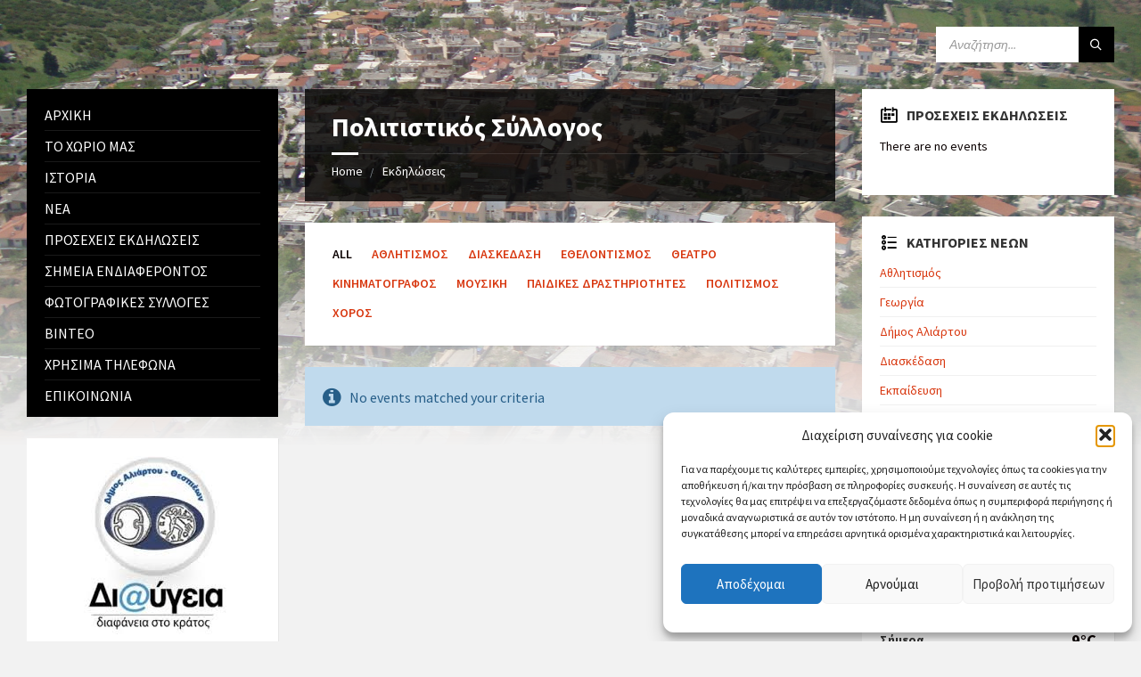

--- FILE ---
content_type: text/html; charset=UTF-8
request_url: https://mavromati.gr/archives/event-tag/culrureclub
body_size: 20730
content:
<!DOCTYPE html>
<html lang="el">
<head>
    <meta http-equiv="Content-Type" content="text/html; charset=UTF-8">
    <meta name="viewport" content="width=device-width, initial-scale=1.0">
    <link rel="pingback" href="https://mavromati.gr/xmlrpc.php">
    <title>Πολιτιστικός Σύλλογος &#8211; Μαυρομάτι Βοιωτίας</title>
<meta name='robots' content='max-image-preview:large' />
<link rel='dns-prefetch' href='//fonts.googleapis.com' />
<link rel="alternate" type="application/rss+xml" title="Ροή RSS &raquo; Μαυρομάτι Βοιωτίας" href="https://mavromati.gr/feed" />
<link rel="alternate" type="application/rss+xml" title="Ροή Σχολίων &raquo; Μαυρομάτι Βοιωτίας" href="https://mavromati.gr/comments/feed" />
<link rel="alternate" type="application/rss+xml" title="Ροή για Μαυρομάτι Βοιωτίας &raquo; Πολιτιστικός Σύλλογος Event Tag" href="https://mavromati.gr/archives/event-tag/culrureclub/feed" />
<style id='wp-img-auto-sizes-contain-inline-css' type='text/css'>
img:is([sizes=auto i],[sizes^="auto," i]){contain-intrinsic-size:3000px 1500px}
/*# sourceURL=wp-img-auto-sizes-contain-inline-css */
</style>
<style id='wp-emoji-styles-inline-css' type='text/css'>

	img.wp-smiley, img.emoji {
		display: inline !important;
		border: none !important;
		box-shadow: none !important;
		height: 1em !important;
		width: 1em !important;
		margin: 0 0.07em !important;
		vertical-align: -0.1em !important;
		background: none !important;
		padding: 0 !important;
	}
/*# sourceURL=wp-emoji-styles-inline-css */
</style>
<style id='wp-block-library-inline-css' type='text/css'>
:root{--wp-block-synced-color:#7a00df;--wp-block-synced-color--rgb:122,0,223;--wp-bound-block-color:var(--wp-block-synced-color);--wp-editor-canvas-background:#ddd;--wp-admin-theme-color:#007cba;--wp-admin-theme-color--rgb:0,124,186;--wp-admin-theme-color-darker-10:#006ba1;--wp-admin-theme-color-darker-10--rgb:0,107,160.5;--wp-admin-theme-color-darker-20:#005a87;--wp-admin-theme-color-darker-20--rgb:0,90,135;--wp-admin-border-width-focus:2px}@media (min-resolution:192dpi){:root{--wp-admin-border-width-focus:1.5px}}.wp-element-button{cursor:pointer}:root .has-very-light-gray-background-color{background-color:#eee}:root .has-very-dark-gray-background-color{background-color:#313131}:root .has-very-light-gray-color{color:#eee}:root .has-very-dark-gray-color{color:#313131}:root .has-vivid-green-cyan-to-vivid-cyan-blue-gradient-background{background:linear-gradient(135deg,#00d084,#0693e3)}:root .has-purple-crush-gradient-background{background:linear-gradient(135deg,#34e2e4,#4721fb 50%,#ab1dfe)}:root .has-hazy-dawn-gradient-background{background:linear-gradient(135deg,#faaca8,#dad0ec)}:root .has-subdued-olive-gradient-background{background:linear-gradient(135deg,#fafae1,#67a671)}:root .has-atomic-cream-gradient-background{background:linear-gradient(135deg,#fdd79a,#004a59)}:root .has-nightshade-gradient-background{background:linear-gradient(135deg,#330968,#31cdcf)}:root .has-midnight-gradient-background{background:linear-gradient(135deg,#020381,#2874fc)}:root{--wp--preset--font-size--normal:16px;--wp--preset--font-size--huge:42px}.has-regular-font-size{font-size:1em}.has-larger-font-size{font-size:2.625em}.has-normal-font-size{font-size:var(--wp--preset--font-size--normal)}.has-huge-font-size{font-size:var(--wp--preset--font-size--huge)}.has-text-align-center{text-align:center}.has-text-align-left{text-align:left}.has-text-align-right{text-align:right}.has-fit-text{white-space:nowrap!important}#end-resizable-editor-section{display:none}.aligncenter{clear:both}.items-justified-left{justify-content:flex-start}.items-justified-center{justify-content:center}.items-justified-right{justify-content:flex-end}.items-justified-space-between{justify-content:space-between}.screen-reader-text{border:0;clip-path:inset(50%);height:1px;margin:-1px;overflow:hidden;padding:0;position:absolute;width:1px;word-wrap:normal!important}.screen-reader-text:focus{background-color:#ddd;clip-path:none;color:#444;display:block;font-size:1em;height:auto;left:5px;line-height:normal;padding:15px 23px 14px;text-decoration:none;top:5px;width:auto;z-index:100000}html :where(.has-border-color){border-style:solid}html :where([style*=border-top-color]){border-top-style:solid}html :where([style*=border-right-color]){border-right-style:solid}html :where([style*=border-bottom-color]){border-bottom-style:solid}html :where([style*=border-left-color]){border-left-style:solid}html :where([style*=border-width]){border-style:solid}html :where([style*=border-top-width]){border-top-style:solid}html :where([style*=border-right-width]){border-right-style:solid}html :where([style*=border-bottom-width]){border-bottom-style:solid}html :where([style*=border-left-width]){border-left-style:solid}html :where(img[class*=wp-image-]){height:auto;max-width:100%}:where(figure){margin:0 0 1em}html :where(.is-position-sticky){--wp-admin--admin-bar--position-offset:var(--wp-admin--admin-bar--height,0px)}@media screen and (max-width:600px){html :where(.is-position-sticky){--wp-admin--admin-bar--position-offset:0px}}

/*# sourceURL=wp-block-library-inline-css */
</style><style id='global-styles-inline-css' type='text/css'>
:root{--wp--preset--aspect-ratio--square: 1;--wp--preset--aspect-ratio--4-3: 4/3;--wp--preset--aspect-ratio--3-4: 3/4;--wp--preset--aspect-ratio--3-2: 3/2;--wp--preset--aspect-ratio--2-3: 2/3;--wp--preset--aspect-ratio--16-9: 16/9;--wp--preset--aspect-ratio--9-16: 9/16;--wp--preset--color--black: #000000;--wp--preset--color--cyan-bluish-gray: #abb8c3;--wp--preset--color--white: #ffffff;--wp--preset--color--pale-pink: #f78da7;--wp--preset--color--vivid-red: #cf2e2e;--wp--preset--color--luminous-vivid-orange: #ff6900;--wp--preset--color--luminous-vivid-amber: #fcb900;--wp--preset--color--light-green-cyan: #7bdcb5;--wp--preset--color--vivid-green-cyan: #00d084;--wp--preset--color--pale-cyan-blue: #8ed1fc;--wp--preset--color--vivid-cyan-blue: #0693e3;--wp--preset--color--vivid-purple: #9b51e0;--wp--preset--gradient--vivid-cyan-blue-to-vivid-purple: linear-gradient(135deg,rgb(6,147,227) 0%,rgb(155,81,224) 100%);--wp--preset--gradient--light-green-cyan-to-vivid-green-cyan: linear-gradient(135deg,rgb(122,220,180) 0%,rgb(0,208,130) 100%);--wp--preset--gradient--luminous-vivid-amber-to-luminous-vivid-orange: linear-gradient(135deg,rgb(252,185,0) 0%,rgb(255,105,0) 100%);--wp--preset--gradient--luminous-vivid-orange-to-vivid-red: linear-gradient(135deg,rgb(255,105,0) 0%,rgb(207,46,46) 100%);--wp--preset--gradient--very-light-gray-to-cyan-bluish-gray: linear-gradient(135deg,rgb(238,238,238) 0%,rgb(169,184,195) 100%);--wp--preset--gradient--cool-to-warm-spectrum: linear-gradient(135deg,rgb(74,234,220) 0%,rgb(151,120,209) 20%,rgb(207,42,186) 40%,rgb(238,44,130) 60%,rgb(251,105,98) 80%,rgb(254,248,76) 100%);--wp--preset--gradient--blush-light-purple: linear-gradient(135deg,rgb(255,206,236) 0%,rgb(152,150,240) 100%);--wp--preset--gradient--blush-bordeaux: linear-gradient(135deg,rgb(254,205,165) 0%,rgb(254,45,45) 50%,rgb(107,0,62) 100%);--wp--preset--gradient--luminous-dusk: linear-gradient(135deg,rgb(255,203,112) 0%,rgb(199,81,192) 50%,rgb(65,88,208) 100%);--wp--preset--gradient--pale-ocean: linear-gradient(135deg,rgb(255,245,203) 0%,rgb(182,227,212) 50%,rgb(51,167,181) 100%);--wp--preset--gradient--electric-grass: linear-gradient(135deg,rgb(202,248,128) 0%,rgb(113,206,126) 100%);--wp--preset--gradient--midnight: linear-gradient(135deg,rgb(2,3,129) 0%,rgb(40,116,252) 100%);--wp--preset--font-size--small: 13px;--wp--preset--font-size--medium: 20px;--wp--preset--font-size--large: 36px;--wp--preset--font-size--x-large: 42px;--wp--preset--spacing--20: 0.44rem;--wp--preset--spacing--30: 0.67rem;--wp--preset--spacing--40: 1rem;--wp--preset--spacing--50: 1.5rem;--wp--preset--spacing--60: 2.25rem;--wp--preset--spacing--70: 3.38rem;--wp--preset--spacing--80: 5.06rem;--wp--preset--shadow--natural: 6px 6px 9px rgba(0, 0, 0, 0.2);--wp--preset--shadow--deep: 12px 12px 50px rgba(0, 0, 0, 0.4);--wp--preset--shadow--sharp: 6px 6px 0px rgba(0, 0, 0, 0.2);--wp--preset--shadow--outlined: 6px 6px 0px -3px rgb(255, 255, 255), 6px 6px rgb(0, 0, 0);--wp--preset--shadow--crisp: 6px 6px 0px rgb(0, 0, 0);}:where(.is-layout-flex){gap: 0.5em;}:where(.is-layout-grid){gap: 0.5em;}body .is-layout-flex{display: flex;}.is-layout-flex{flex-wrap: wrap;align-items: center;}.is-layout-flex > :is(*, div){margin: 0;}body .is-layout-grid{display: grid;}.is-layout-grid > :is(*, div){margin: 0;}:where(.wp-block-columns.is-layout-flex){gap: 2em;}:where(.wp-block-columns.is-layout-grid){gap: 2em;}:where(.wp-block-post-template.is-layout-flex){gap: 1.25em;}:where(.wp-block-post-template.is-layout-grid){gap: 1.25em;}.has-black-color{color: var(--wp--preset--color--black) !important;}.has-cyan-bluish-gray-color{color: var(--wp--preset--color--cyan-bluish-gray) !important;}.has-white-color{color: var(--wp--preset--color--white) !important;}.has-pale-pink-color{color: var(--wp--preset--color--pale-pink) !important;}.has-vivid-red-color{color: var(--wp--preset--color--vivid-red) !important;}.has-luminous-vivid-orange-color{color: var(--wp--preset--color--luminous-vivid-orange) !important;}.has-luminous-vivid-amber-color{color: var(--wp--preset--color--luminous-vivid-amber) !important;}.has-light-green-cyan-color{color: var(--wp--preset--color--light-green-cyan) !important;}.has-vivid-green-cyan-color{color: var(--wp--preset--color--vivid-green-cyan) !important;}.has-pale-cyan-blue-color{color: var(--wp--preset--color--pale-cyan-blue) !important;}.has-vivid-cyan-blue-color{color: var(--wp--preset--color--vivid-cyan-blue) !important;}.has-vivid-purple-color{color: var(--wp--preset--color--vivid-purple) !important;}.has-black-background-color{background-color: var(--wp--preset--color--black) !important;}.has-cyan-bluish-gray-background-color{background-color: var(--wp--preset--color--cyan-bluish-gray) !important;}.has-white-background-color{background-color: var(--wp--preset--color--white) !important;}.has-pale-pink-background-color{background-color: var(--wp--preset--color--pale-pink) !important;}.has-vivid-red-background-color{background-color: var(--wp--preset--color--vivid-red) !important;}.has-luminous-vivid-orange-background-color{background-color: var(--wp--preset--color--luminous-vivid-orange) !important;}.has-luminous-vivid-amber-background-color{background-color: var(--wp--preset--color--luminous-vivid-amber) !important;}.has-light-green-cyan-background-color{background-color: var(--wp--preset--color--light-green-cyan) !important;}.has-vivid-green-cyan-background-color{background-color: var(--wp--preset--color--vivid-green-cyan) !important;}.has-pale-cyan-blue-background-color{background-color: var(--wp--preset--color--pale-cyan-blue) !important;}.has-vivid-cyan-blue-background-color{background-color: var(--wp--preset--color--vivid-cyan-blue) !important;}.has-vivid-purple-background-color{background-color: var(--wp--preset--color--vivid-purple) !important;}.has-black-border-color{border-color: var(--wp--preset--color--black) !important;}.has-cyan-bluish-gray-border-color{border-color: var(--wp--preset--color--cyan-bluish-gray) !important;}.has-white-border-color{border-color: var(--wp--preset--color--white) !important;}.has-pale-pink-border-color{border-color: var(--wp--preset--color--pale-pink) !important;}.has-vivid-red-border-color{border-color: var(--wp--preset--color--vivid-red) !important;}.has-luminous-vivid-orange-border-color{border-color: var(--wp--preset--color--luminous-vivid-orange) !important;}.has-luminous-vivid-amber-border-color{border-color: var(--wp--preset--color--luminous-vivid-amber) !important;}.has-light-green-cyan-border-color{border-color: var(--wp--preset--color--light-green-cyan) !important;}.has-vivid-green-cyan-border-color{border-color: var(--wp--preset--color--vivid-green-cyan) !important;}.has-pale-cyan-blue-border-color{border-color: var(--wp--preset--color--pale-cyan-blue) !important;}.has-vivid-cyan-blue-border-color{border-color: var(--wp--preset--color--vivid-cyan-blue) !important;}.has-vivid-purple-border-color{border-color: var(--wp--preset--color--vivid-purple) !important;}.has-vivid-cyan-blue-to-vivid-purple-gradient-background{background: var(--wp--preset--gradient--vivid-cyan-blue-to-vivid-purple) !important;}.has-light-green-cyan-to-vivid-green-cyan-gradient-background{background: var(--wp--preset--gradient--light-green-cyan-to-vivid-green-cyan) !important;}.has-luminous-vivid-amber-to-luminous-vivid-orange-gradient-background{background: var(--wp--preset--gradient--luminous-vivid-amber-to-luminous-vivid-orange) !important;}.has-luminous-vivid-orange-to-vivid-red-gradient-background{background: var(--wp--preset--gradient--luminous-vivid-orange-to-vivid-red) !important;}.has-very-light-gray-to-cyan-bluish-gray-gradient-background{background: var(--wp--preset--gradient--very-light-gray-to-cyan-bluish-gray) !important;}.has-cool-to-warm-spectrum-gradient-background{background: var(--wp--preset--gradient--cool-to-warm-spectrum) !important;}.has-blush-light-purple-gradient-background{background: var(--wp--preset--gradient--blush-light-purple) !important;}.has-blush-bordeaux-gradient-background{background: var(--wp--preset--gradient--blush-bordeaux) !important;}.has-luminous-dusk-gradient-background{background: var(--wp--preset--gradient--luminous-dusk) !important;}.has-pale-ocean-gradient-background{background: var(--wp--preset--gradient--pale-ocean) !important;}.has-electric-grass-gradient-background{background: var(--wp--preset--gradient--electric-grass) !important;}.has-midnight-gradient-background{background: var(--wp--preset--gradient--midnight) !important;}.has-small-font-size{font-size: var(--wp--preset--font-size--small) !important;}.has-medium-font-size{font-size: var(--wp--preset--font-size--medium) !important;}.has-large-font-size{font-size: var(--wp--preset--font-size--large) !important;}.has-x-large-font-size{font-size: var(--wp--preset--font-size--x-large) !important;}
/*# sourceURL=global-styles-inline-css */
</style>

<style id='classic-theme-styles-inline-css' type='text/css'>
/*! This file is auto-generated */
.wp-block-button__link{color:#fff;background-color:#32373c;border-radius:9999px;box-shadow:none;text-decoration:none;padding:calc(.667em + 2px) calc(1.333em + 2px);font-size:1.125em}.wp-block-file__button{background:#32373c;color:#fff;text-decoration:none}
/*# sourceURL=/wp-includes/css/classic-themes.min.css */
</style>
<link rel='stylesheet' id='contact-form-7-css' href='https://mavromati.gr/wp-content/plugins/contact-form-7/includes/css/styles.css?ver=6.1.4' type='text/css' media='all' />
<link rel='stylesheet' id='yop-public-css' href='https://mavromati.gr/wp-content/plugins/yop-poll/public/assets/css/yop-poll-public-6.5.39.css?ver=6.9' type='text/css' media='all' />
<link rel='stylesheet' id='cmplz-general-css' href='https://mavromati.gr/wp-content/plugins/complianz-gdpr/assets/css/cookieblocker.min.css?ver=1766230810' type='text/css' media='all' />
<link rel='stylesheet' id='lsvr-townpress-main-style-css' href='https://mavromati.gr/wp-content/themes/townpress/style.css?ver=2.4.2' type='text/css' media='all' />
<style id='lsvr-townpress-main-style-inline-css' type='text/css'>
body, input, textarea, select, button, #cancel-comment-reply-link, .lsvr_listing-map__infobox { font-family: 'Source Sans Pro', Arial, sans-serif; }
html, body { font-size: 16px; }
.header-logo { max-width: 140px; } .header-logo--front { max-width: 200px; } @media ( max-width: 991px ) { .header-logo { max-width: 140px; } }
/*# sourceURL=lsvr-townpress-main-style-inline-css */
</style>
<link rel='stylesheet' id='lsvr-townpress-google-fonts-css' href='//fonts.googleapis.com/css?family=Source+Sans+Pro%3A400%2C400italic%2C600%2C600italic%2C700%2C700italic&#038;ver=6.9' type='text/css' media='all' />
<link rel='stylesheet' id='lsvr-townpress-color-scheme-css' href='https://mavromati.gr/wp-content/themes/townpress/assets/css/skins/default.css?ver=2.4.2' type='text/css' media='all' />
<style id='lsvr-townpress-color-scheme-inline-css' type='text/css'>
body { color: #0a0000; }a { color: #d8370f; }abbr { border-color: #0a0000; }button { color: #0a0000; }input, select, textarea { color: #0a0000; }.c-button { border-color: #000000; background-color: #000000; }.c-button--outline { color: #000000; }.c-search-form__button { background-color: #000000; }.header-navbar { background-color: #000000; }.header-menu__item--dropdown .header-menu__item .header-menu__item-link { color: #000000; }.header-map__close { background-color: #000000; }.header-map-toggle__ico { color: #000000; }.header-map-toggle--active { background-color: #000000; }.header-languages__item-link { #0a0000; }.header-languages__item--active .header-languages__item-link { background-color: #000000; }.header-login__link { color: #0a0000; }.header-login__ico { color: #000000; }.header-login__link--logout { background-color: #000000; }.header-toolbar-toggle__menu-button { color: #0a0000; }.header-toolbar-toggle__menu-button--active { background-color: #000000; }.header-mobile-menu { background-color: #000000; }.post-password-form input[type="submit"] { background-color: #000000; }.post-comments__list a.comment-edit-link { color: #000000; }.comment-form .submit { background-color: #000000; }.post-pagination__item-link,.post-pagination__number-link { color: #000000; }.post-pagination__number--active .post-pagination__number-link { background-color: #000000; }.post-pagination__number-link:hover { color: #000000; }.navigation.pagination a { color: #000000; }.navigation.pagination .page-numbers.current { background-color: #000000; }.navigation.pagination .page-numbers:not( .next ):not( .prev ):not( .dots ):not( .current ):hover { color: #000000; }.lsvr_listing-map__marker-inner { background-color: #000000; border-color: #000000; }.lsvr_listing-map__marker-inner:before { border-top-color: #000000; }.lsvr_listing-map__infobox-more-link { background-color: #000000; }.lsvr_listing-post-single .post__contact-item:before { color: #000000; }.lsvr_listing-post-single .post__social-links-link:hover { background-color: #000000; }.lsvr_event-post-single .post__info-item:before { color: #000000; }.lsvr_document-post-archive--default .post__title-link { color: #000000; }.lsvr_document-post-archive--categorized-attachments .post-tree__item-link-holder--folder:before { color: #000000; }.lsvr_document-post-archive--categorized-attachments .post-tree__item-toggle { color: #000000; }.lsvr_person-post-page .post__contact-item:before { color: #000000; }.lsvr_person-post-page .post__social-link:hover { background-color: #000000; }.widget__title-icon { color: #000000; }.lsvr-townpress-menu-widget__nav { background-color: #000000; }.lsvr_event-list-widget__item-date-month { background-color: #000000; }.lsvr_event-filter-widget__option--datepicker:after { color: #000000; }.lsvr_event-filter-widget__submit-button { background-color: #000000; }.lsvr_person-list-widget__item-title-link { color: #000000; }.lsvr_person-list-widget__item-social-link:hover { background-color: #000000; }.lsvr_person-featured-widget__title-link { color: #000000; }.lsvr_person-featured-widget__social-link:hover { background-color: #000000; }.widget_display_search .button { background-color: #000000; }.footer-widgets .widget__title-icon { color: #000000; }.lsvr_person-list-widget__item-social-link { background-color: #000000; }.lsvr_person-featured-widget__social-link { background-color: #000000; }.footer-social__link { background-color: #000000; }.lsvr-townpress-posts__title-icon { color: #000000; }.lsvr-townpress-post-slider__indicator-inner { background-color: #000000; }.lsvr-townpress-sitemap__title-icon { color: #000000; }.lsvr-button { border-color: #000000; background-color: #000000; }.lsvr-counter__number { color: #000000; }.lsvr-cta__button-link { border-color: #000000; background-color: #000000; }.lsvr-feature__icon { color: #000000; }.lsvr-progress-bar__bar-inner { background-color: #000000; }.lsvr-pricing-table__title { background-color: #000000; }.lsvr-pricing-table__price-value { color: #000000; }.lsvr-pricing-table__button-link { border-color: #000000; background-color: #000000; }.bbp-submit-wrapper button { border-color: #000000; background-color: #000000; }#bbpress-forums .bbp-reply-content #subscription-toggle a { color: #000000; }#bbpress-forums .bbp-pagination-links .page-numbers.current { background-color: #000000; }#bbpress-forums #bbp-your-profile fieldset input,#bbpress-forums #bbp-your-profile fieldset textarea { color: #0a0000; }#bbpress-forums #bbp-your-profile #bbp_user_edit_submit { border-color: #000000; background-color: #000000; }.lsvr-datepicker .ui-datepicker-prev,.lsvr-datepicker .ui-datepicker-next { color: #000000; }.lsvr-datepicker th { color: #000000; }.lsvr-datepicker td a { color: #0a0000; }.lsvr-datepicker .ui-state-active { color: #000000; }.back-to-top__link { background-color: #000000; }
/*# sourceURL=lsvr-townpress-color-scheme-inline-css */
</style>
<script type="text/javascript" async src="https://mavromati.gr/wp-content/plugins/burst-statistics/helpers/timeme/timeme.min.js?ver=1760446511" id="burst-timeme-js"></script>
<script type="text/javascript" src="https://mavromati.gr/wp-includes/js/jquery/jquery.min.js?ver=3.7.1" id="jquery-core-js"></script>
<script type="text/javascript" src="https://mavromati.gr/wp-includes/js/jquery/jquery-migrate.min.js?ver=3.4.1" id="jquery-migrate-js"></script>
<script type="text/javascript" src="https://mavromati.gr/wp-content/plugins/lsvr-events/assets/js/lsvr-events.min.js?ver=1.5.2" id="lsvr-events-scripts-js"></script>
<script type="text/javascript" id="lsvr-townpress-toolkit-weather-widget-js-extra">
/* <![CDATA[ */
var lsvr_townpress_toolkit_ajax_weather_widget_var = {"url":"https://mavromati.gr/wp-admin/admin-ajax.php","nonce":"9f2a813f0e"};
//# sourceURL=lsvr-townpress-toolkit-weather-widget-js-extra
/* ]]> */
</script>
<script type="text/javascript" src="https://mavromati.gr/wp-content/plugins/lsvr-townpress-toolkit/assets/js/lsvr-townpress-toolkit-weather-widget.min.js?ver=1.3.0" id="lsvr-townpress-toolkit-weather-widget-js"></script>
<script type="text/javascript" id="yop-public-js-extra">
/* <![CDATA[ */
var objectL10n = {"yopPollParams":{"urlParams":{"ajax":"https://mavromati.gr/wp-admin/admin-ajax.php","wpLogin":"https://mavromati.gr/wp-login.php?redirect_to=https%3A%2F%2Fmavromati.gr%2Fwp-admin%2Fadmin-ajax.php%3Faction%3Dyop_poll_record_wordpress_vote"},"apiParams":{"reCaptcha":{"siteKey":""},"reCaptchaV2Invisible":{"siteKey":""},"reCaptchaV3":{"siteKey":""},"hCaptcha":{"siteKey":""},"cloudflareTurnstile":{"siteKey":""}},"captchaParams":{"imgPath":"https://mavromati.gr/wp-content/plugins/yop-poll/public/assets/img/","url":"https://mavromati.gr/wp-content/plugins/yop-poll/app.php","accessibilityAlt":"Sound icon","accessibilityTitle":"Accessibility option: listen to a question and answer it!","accessibilityDescription":"Type below the \u003Cstrong\u003Eanswer\u003C/strong\u003E to what you hear. Numbers or words:","explanation":"Click or touch the \u003Cstrong\u003EANSWER\u003C/strong\u003E","refreshAlt":"Refresh/reload icon","refreshTitle":"Refresh/reload: get new images and accessibility option!"},"voteParams":{"invalidPoll":"Invalid Poll","noAnswersSelected":"No answer selected","minAnswersRequired":"At least {min_answers_allowed} answer(s) required","maxAnswersRequired":"A max of {max_answers_allowed} answer(s) accepted","noAnswerForOther":"No other answer entered","noValueForCustomField":"{custom_field_name} is required","tooManyCharsForCustomField":"Text for {custom_field_name} is too long","consentNotChecked":"You must agree to our terms and conditions","noCaptchaSelected":"Captcha is required","thankYou":"Thank you for your vote"},"resultsParams":{"singleVote":"vote","multipleVotes":"votes","singleAnswer":"answer","multipleAnswers":"answers"}}};
//# sourceURL=yop-public-js-extra
/* ]]> */
</script>
<script type="text/javascript" src="https://mavromati.gr/wp-content/plugins/yop-poll/public/assets/js/yop-poll-public-6.5.39.min.js?ver=6.9" id="yop-public-js"></script>
<link rel="https://api.w.org/" href="https://mavromati.gr/wp-json/" /><link rel="alternate" title="JSON" type="application/json" href="https://mavromati.gr/wp-json/wp/v2/lsvr_event_tag/144" /><meta name="generator" content="WordPress 6.9" />

		<!-- GA Google Analytics @ https://m0n.co/ga -->
		<script type="text/plain" data-service="google-analytics" data-category="statistics" async data-cmplz-src="https://www.googletagmanager.com/gtag/js?id=UA-4048729-1"></script>
		<script>
			window.dataLayer = window.dataLayer || [];
			function gtag(){dataLayer.push(arguments);}
			gtag('js', new Date());
			gtag('set', {'UA-4048729-1': 'USER_ID'});
			gtag('config', 'UA-4048729-1');
		</script>

	<!-- Global site tag (gtag.js) - Google Analytics -->
<script type="text/plain" data-service="google-analytics" data-category="statistics" async data-cmplz-src="https://www.googletagmanager.com/gtag/js?id=UA-4048729-1"></script>
<script>
  window.dataLayer = window.dataLayer || [];
  function gtag(){dataLayer.push(arguments);}
  gtag('js', new Date());

  gtag('config', 'UA-4048729-1');
</script>
			<style>.cmplz-hidden {
					display: none !important;
				}</style><style type="text/css">.recentcomments a{display:inline !important;padding:0 !important;margin:0 !important;}</style><link rel="icon" href="https://mavromati.gr/wp-content/uploads/2019/04/cropped-mmmm-32x32.png" sizes="32x32" />
<link rel="icon" href="https://mavromati.gr/wp-content/uploads/2019/04/cropped-mmmm-192x192.png" sizes="192x192" />
<link rel="apple-touch-icon" href="https://mavromati.gr/wp-content/uploads/2019/04/cropped-mmmm-180x180.png" />
<meta name="msapplication-TileImage" content="https://mavromati.gr/wp-content/uploads/2019/04/cropped-mmmm-270x270.png" />
</head>

<body data-rsssl=1 data-cmplz=1 class="archive tax-lsvr_event_tag term-culrureclub term-144 wp-theme-townpress" data-burst_id="144" data-burst_type="tax">

	<!-- WRAPPER : begin -->
	<div id="wrapper">

		
		<!-- HEADER : begin -->
		<header id="header" >
			<div class="header__inner">

				
				
				
				<!-- HEADER CONTENT : begin -->
				<div class="header__content">
					<div class="lsvr-container">
						<div class="header__content-inner">

							
							
							

	
			<!-- HEADER TOOLBAR TOGGLE : begin -->
			<div class="header-toolbar-toggle">

				<button class="header-toolbar-toggle__menu-button" type="button">
					<i class="header-toolbar-toggle__menu-button-ico header-toolbar-toggle__menu-button-ico--open icon-menu"></i>
					<i class="header-toolbar-toggle__menu-button-ico header-toolbar-toggle__menu-button-ico--close icon-cross"></i>
					<span class="header-toolbar-toggle__button-label">Menu</span>
				</button>

				
			</div>
			<!-- HEADER TOOLBAR TOGGLE : end -->

			
	<!-- HEADER TOOLBAR : begin -->
	<div class="header-toolbar">

		
		
		
		
		
			<!-- HEADER MOBILE MENU : begin -->
			<nav class="header-mobile-menu">

			    <ul id="menu-main-menu" class="header-mobile-menu__list">
        	<li class="header-mobile-menu__item header-mobile-menu__item--level-0 menu-item menu-item-type-post_type menu-item-object-page menu-item-home">

                <a href="https://mavromati.gr/"
                	class="header-mobile-menu__item-link header-mobile-menu__item-link--level-0"
                	>

                    Αρχική</a>

            
            </li>

            
        	<li class="header-mobile-menu__item header-mobile-menu__item--level-0 menu-item menu-item-type-post_type menu-item-object-page">

                <a href="https://mavromati.gr/our-village"
                	class="header-mobile-menu__item-link header-mobile-menu__item-link--level-0"
                	>

                    Το χωριό μας</a>

            
            </li>

            
        	<li class="header-mobile-menu__item header-mobile-menu__item--level-0 menu-item menu-item-type-post_type menu-item-object-page">

                <a href="https://mavromati.gr/history"
                	class="header-mobile-menu__item-link header-mobile-menu__item-link--level-0"
                	>

                    Ιστορία</a>

            
            </li>

            
        	<li class="header-mobile-menu__item header-mobile-menu__item--level-0 menu-item menu-item-type-post_type menu-item-object-page current_page_parent">

                <a href="https://mavromati.gr/news"
                	class="header-mobile-menu__item-link header-mobile-menu__item-link--level-0"
                	>

                    Νέα</a>

            
            </li>

            
        	<li class="header-mobile-menu__item header-mobile-menu__item--level-0 menu-item menu-item-type-custom menu-item-object-custom">

                <a href="https://mavromati.gr/archives/events"
                	class="header-mobile-menu__item-link header-mobile-menu__item-link--level-0"
                	>

                    Προσεχείς εκδηλώσεις</a>

            
            </li>

            
        	<li class="header-mobile-menu__item header-mobile-menu__item--level-0 menu-item menu-item-type-custom menu-item-object-custom">

                <a href="https://mavromati.gr/archives/directory"
                	class="header-mobile-menu__item-link header-mobile-menu__item-link--level-0"
                	>

                    Σημεία ενδιαφέροντος</a>

            
            </li>

            
        	<li class="header-mobile-menu__item header-mobile-menu__item--level-0 menu-item menu-item-type-custom menu-item-object-custom">

                <a href="https://mavromati.gr/archives/galleries"
                	class="header-mobile-menu__item-link header-mobile-menu__item-link--level-0"
                	>

                    Φωτογραφικές συλλογές</a>

            
            </li>

            
        	<li class="header-mobile-menu__item header-mobile-menu__item--level-0 menu-item menu-item-type-post_type menu-item-object-page">

                <a href="https://mavromati.gr/videos"
                	class="header-mobile-menu__item-link header-mobile-menu__item-link--level-0"
                	>

                    Βίντεο</a>

            
            </li>

            
        	<li class="header-mobile-menu__item header-mobile-menu__item--level-0 menu-item menu-item-type-post_type menu-item-object-page">

                <a href="https://mavromati.gr/phone-numbers"
                	class="header-mobile-menu__item-link header-mobile-menu__item-link--level-0"
                	>

                    Χρήσιμα Τηλέφωνα</a>

            
            </li>

            
        	<li class="header-mobile-menu__item header-mobile-menu__item--level-0 menu-item menu-item-type-post_type menu-item-object-page">

                <a href="https://mavromati.gr/contacts"
                	class="header-mobile-menu__item-link header-mobile-menu__item-link--level-0"
                	>

                    Επικοινωνία</a>

            
            </li>

            </ul>
			</nav>
			<!-- HEADER MOBILE MENU : end -->

		
		
				<!-- HEADER SEARCH : begin -->
				<div class="header-search header-toolbar__item">

					<!-- SEARCH FORM : begin -->
<form class="c-search-form" action="https://mavromati.gr/" method="get" role="search">
	<div class="c-search-form__inner">
		<div class="c-search-form__input-holder">
			<input class="c-search-form__input" type="text" name="s"
				placeholder="Αναζήτηση..."
				value="">
			<button class="c-search-form__button" type="submit" title="Αναζήτηση">
				<i class="c-search-form__button-ico icon-magnifier"></i></button>
		</div>
	</div>
</form>
<!-- SEARCH FORM : end -->
				</div>
				<!-- HEADER SEARCH : end -->

			
		
	</div>
	<!-- HEADER TOOLBAR : end -->



							
						</div>
					</div>
				</div>
				<!-- HEADER CONTENT : end -->

				
			</div>
		</header>
		<!-- HEADER : end -->

		
		
				<div class="header-background header-background--single"
					data-slideshow-speed="10">

					
						
							<div class="header-background__image header-background__image--default"
								style="background-image: url('https://mavromati.gr/wp-content/uploads/2019/04/145.png'); "></div>

						
					
				</div>

			
		<!-- CORE : begin -->
		<div id="core">
			<div class="core__inner">
<!-- COLUMNS : begin -->
<div id="columns">
	<div class="columns__inner">
		<div class="lsvr-container">

							<div class="lsvr-grid">
					<div class="columns__main lsvr-grid__col lsvr-grid__col--span-6 lsvr-grid__col--push-3">
			
			<!-- MAIN : begin -->
			<main id="main">
				<div class="main__inner">

<!-- POST ARCHIVE : begin -->
<div class="lsvr_event-post-page post-archive lsvr_event-post-archive lsvr_event-post-archive--default">

	<!-- MAIN HEADER : begin -->
<header class="main__header">

	<h1 class="main__title">
					Πολιτιστικός Σύλλογος			</h1>

	
	
		
		<!-- BREADCRUMBS : begin -->
		<ul class="breadcrumbs">
							<li class="breadcrumbs-item">
					<a href="https://mavromati.gr/" class="breadcrumbs-link">Home</a>
				</li>
							<li class="breadcrumbs-item">
					<a href="https://mavromati.gr/archives/events" class="breadcrumbs-link">Εκδηλώσεις</a>
				</li>
					</ul>
		<!-- BREADCRUMBS : end -->

		
		<!-- BREADCRUMBS META DATA : begin -->
		<script type="application/ld+json">
		{
			"@context": "http://schema.org",
			"@type": "BreadcrumbList",
			"itemListElement" : [
								{
					"@type": "ListItem",
					"position": 1,
					"item": {
						"@id": "https://mavromati.gr/",
						"name": "Home"
					}
				},								{
					"@type": "ListItem",
					"position": 2,
					"item": {
						"@id": "https://mavromati.gr/archives/events",
						"name": "Εκδηλώσεις"
					}
				}							]
		}
		</script>
		<!-- BREADCRUMBS META DATA : end -->

	
	

</header>
<!-- MAIN HEADER : end -->
	
			<!-- POST ARCHIVE CATEGORIES : begin -->
			<div class="post-archive-categories">
				<div class="c-content-box">
					<h6 class="screen-reader-text">Categories:</h6>
					<ul class="post-archive-categories__list">

						<li class="post-archive-categories__item">
															All													</li>

													<li class="post-archive-categories__item">
																	<a href="https://mavromati.gr/archives/event-category/sport" class="post-archive-categories__item-link">Αθλητισμός</a>
															</li>
													<li class="post-archive-categories__item">
																	<a href="https://mavromati.gr/archives/event-category/%ce%b4%ce%b9%ce%b1%cf%83%ce%ba%ce%ad%ce%b4%ce%b1%cf%83%ce%b7" class="post-archive-categories__item-link">Διασκέδαση</a>
															</li>
													<li class="post-archive-categories__item">
																	<a href="https://mavromati.gr/archives/event-category/%ce%b5%ce%b8%ce%b5%ce%bb%ce%bf%ce%bd%cf%84%ce%b9%cf%83%ce%bc%cf%8c%cf%82" class="post-archive-categories__item-link">Εθελοντισμός</a>
															</li>
													<li class="post-archive-categories__item">
																	<a href="https://mavromati.gr/archives/event-category/%ce%b8%ce%ad%ce%b1%cf%84%cf%81%ce%bf" class="post-archive-categories__item-link">Θέατρο</a>
															</li>
													<li class="post-archive-categories__item">
																	<a href="https://mavromati.gr/archives/event-category/cinema" class="post-archive-categories__item-link">Κινηματογράφος</a>
															</li>
													<li class="post-archive-categories__item">
																	<a href="https://mavromati.gr/archives/event-category/music" class="post-archive-categories__item-link">Μουσική</a>
															</li>
													<li class="post-archive-categories__item">
																	<a href="https://mavromati.gr/archives/event-category/%cf%80%ce%b1%ce%b9%ce%b4%ce%b9%ce%ba%ce%ad%cf%82-%ce%b4%cf%81%ce%b1%cf%83%cf%84%ce%b7%cf%81%ce%b9%cf%8c%cf%84%ce%b7%cf%84%ce%b5%cf%82" class="post-archive-categories__item-link">Παιδικές δραστηριότητες</a>
															</li>
													<li class="post-archive-categories__item">
																	<a href="https://mavromati.gr/archives/event-category/culture" class="post-archive-categories__item-link">Πολιτισμός</a>
															</li>
													<li class="post-archive-categories__item">
																	<a href="https://mavromati.gr/archives/event-category/dance" class="post-archive-categories__item-link">Χορός</a>
															</li>
						
					</ul>
				</div>
			</div>
			<!-- POST ARCHIVE CATEGORIES : end -->

		
	
		<p class="c-alert-message">No events matched your criteria</p>
	
</div>
<!-- POST ARCHIVE : end -->
				</div>
			</main>
			<!-- MAIN : end -->

			
					</div>

									<div class="columns__sidebar columns__sidebar--left lsvr-grid__col lsvr-grid__col--span-3 lsvr-grid__col--pull-6">

						<!-- LEFT SIDEBAR : begin -->
<aside id="sidebar-left">
	<div class="sidebar-left__inner">

		
        <div id="lsvr_townpress_menu-1" class="widget lsvr-townpress-menu-widget"><div class="widget__inner">
        <div class="widget__content">

			
				<nav class="lsvr-townpress-menu-widget__nav lsvr-townpress-menu-widget__nav--expanded-active">

				    <ul id="menu-main-menu-1" class="lsvr-townpress-menu-widget__list">
            
            <li class="lsvr-townpress-menu-widget__item lsvr-townpress-menu-widget__item--level-0 menu-item menu-item-type-post_type menu-item-object-page menu-item-home">

                <a href="https://mavromati.gr/"
                    class="lsvr-townpress-menu-widget__item-link lsvr-townpress-menu-widget__item-link--level-0"
                    >

                    
                    Αρχική</a>

            
            </li>

            
            
            <li class="lsvr-townpress-menu-widget__item lsvr-townpress-menu-widget__item--level-0 menu-item menu-item-type-post_type menu-item-object-page">

                <a href="https://mavromati.gr/our-village"
                    class="lsvr-townpress-menu-widget__item-link lsvr-townpress-menu-widget__item-link--level-0"
                    >

                    
                    Το χωριό μας</a>

            
            </li>

            
            
            <li class="lsvr-townpress-menu-widget__item lsvr-townpress-menu-widget__item--level-0 menu-item menu-item-type-post_type menu-item-object-page">

                <a href="https://mavromati.gr/history"
                    class="lsvr-townpress-menu-widget__item-link lsvr-townpress-menu-widget__item-link--level-0"
                    >

                    
                    Ιστορία</a>

            
            </li>

            
            
            <li class="lsvr-townpress-menu-widget__item lsvr-townpress-menu-widget__item--level-0 menu-item menu-item-type-post_type menu-item-object-page current_page_parent">

                <a href="https://mavromati.gr/news"
                    class="lsvr-townpress-menu-widget__item-link lsvr-townpress-menu-widget__item-link--level-0"
                    >

                    
                    Νέα</a>

            
            </li>

            
            
            <li class="lsvr-townpress-menu-widget__item lsvr-townpress-menu-widget__item--level-0 menu-item menu-item-type-custom menu-item-object-custom">

                <a href="https://mavromati.gr/archives/events"
                    class="lsvr-townpress-menu-widget__item-link lsvr-townpress-menu-widget__item-link--level-0"
                    >

                    
                    Προσεχείς εκδηλώσεις</a>

            
            </li>

            
            
            <li class="lsvr-townpress-menu-widget__item lsvr-townpress-menu-widget__item--level-0 menu-item menu-item-type-custom menu-item-object-custom">

                <a href="https://mavromati.gr/archives/directory"
                    class="lsvr-townpress-menu-widget__item-link lsvr-townpress-menu-widget__item-link--level-0"
                    >

                    
                    Σημεία ενδιαφέροντος</a>

            
            </li>

            
            
            <li class="lsvr-townpress-menu-widget__item lsvr-townpress-menu-widget__item--level-0 menu-item menu-item-type-custom menu-item-object-custom">

                <a href="https://mavromati.gr/archives/galleries"
                    class="lsvr-townpress-menu-widget__item-link lsvr-townpress-menu-widget__item-link--level-0"
                    >

                    
                    Φωτογραφικές συλλογές</a>

            
            </li>

            
            
            <li class="lsvr-townpress-menu-widget__item lsvr-townpress-menu-widget__item--level-0 menu-item menu-item-type-post_type menu-item-object-page">

                <a href="https://mavromati.gr/videos"
                    class="lsvr-townpress-menu-widget__item-link lsvr-townpress-menu-widget__item-link--level-0"
                    >

                    
                    Βίντεο</a>

            
            </li>

            
            
            <li class="lsvr-townpress-menu-widget__item lsvr-townpress-menu-widget__item--level-0 menu-item menu-item-type-post_type menu-item-object-page">

                <a href="https://mavromati.gr/phone-numbers"
                    class="lsvr-townpress-menu-widget__item-link lsvr-townpress-menu-widget__item-link--level-0"
                    >

                    
                    Χρήσιμα Τηλέφωνα</a>

            
            </li>

            
            
            <li class="lsvr-townpress-menu-widget__item lsvr-townpress-menu-widget__item--level-0 menu-item menu-item-type-post_type menu-item-object-page">

                <a href="https://mavromati.gr/contacts"
                    class="lsvr-townpress-menu-widget__item-link lsvr-townpress-menu-widget__item-link--level-0"
                    >

                    
                    Επικοινωνία</a>

            
            </li>

            </ul>
				</nav>

			
        </div>

        </div></div>
        <div id="text-21" class="widget widget_text"><div class="widget__inner">			<div class="textwidget"><p><center><a href="https://diavgeia.gov.gr/f/DIMOSALIARTOY" target="_blank" rel="noopener"><img decoding="async" class="size-full wp-image-1234 aligncenter" src="https://mavromati.gr/wp-content/uploads/2019/05/diavgeia.jpg" alt="" width="170" height="202" /></a></center></p>
</div>
		</div></div><div id="text-5" class="widget widget_text"><div class="widget__inner">			<div class="textwidget"><p><a href="http://culture.mavromati.gr" target="_blank" rel="noopener"><img fetchpriority="high" decoding="async" class="alignnone wp-image-589 size-full" src="https://mavromati.gr/wp-content/uploads/2019/04/syllogos7.png" alt="" width="400" height="299" /></a></p>
</div>
		</div></div><div id="text-7" class="widget widget_text"><div class="widget__inner">			<div class="textwidget"><p><a href="https://www.facebook.com/%CE%A3%CF%8D%CE%BB%CE%BB%CE%BF%CE%B3%CE%BF%CF%82-%CE%93%CE%BF%CE%BD%CE%AD%CF%89%CE%BD-%CE%BA%CE%B1%CE%B9-%CE%9A%CE%B7%CE%B4%CE%B5%CE%BC%CF%8C%CE%BD%CF%89%CE%BD-%CE%94%CE%B7%CE%BC%CE%BF%CF%84%CE%B9%CE%BA%CE%BF%CF%8D-%CF%83%CF%87%CE%BF%CE%BB%CE%B5%CE%AF%CE%BF%CF%85-%CE%9C%CE%B1%CF%85%CF%81%CE%BF%CE%BC%CE%BC%CE%B1%CF%84%CE%AF%CE%BF%CF%85-2045151925505395/" target="_blank" rel="noopener"><img decoding="async" class="alignnone wp-image-621 size-thumbnail" src="https://mavromati.gr/wp-content/uploads/2019/04/sss-300x300.png" alt="" width="300" height="300" /></a></p>
</div>
		</div></div><div id="text-9" class="widget widget_text"><div class="widget__inner">			<div class="textwidget"><p><a href="https://www.facebook.com/AOMAVROMATIOU" target="_blank" rel="noopener"> <img decoding="async" class="size-full wp-image-678 aligncenter" src="https://mavromati.gr/wp-content/uploads/2019/04/since-2001-1.png" alt="" width="412" height="412" srcset="https://mavromati.gr/wp-content/uploads/2019/04/since-2001-1.png 412w, https://mavromati.gr/wp-content/uploads/2019/04/since-2001-1-300x300.png 300w" sizes="(max-width: 412px) 100vw, 412px" /></a></p>
</div>
		</div></div><div id="text-14" class="widget widget_text"><div class="widget__inner">			<div class="textwidget"><p><center><a href="https://www.facebook.com/%CE%A0%CE%BF%CE%BB%CE%B9%CF%84%CE%B9%CF%83%CF%84%CE%B9%CE%BA%CF%8C%CF%82-%CE%A7%CE%BF%CF%81%CE%B5%CF%85%CF%84%CE%B9%CE%BA%CF%8C%CF%82-%CE%A3%CF%8D%CE%BB%CE%BB%CE%BF%CE%B3%CE%BF%CF%82-%CE%9C%CE%B1%CF%85%CF%81%CE%BF%CE%BC%CE%BC%CE%B1%CF%84%CE%AF%CE%BF%CF%85-296932457333275/" target="_blank" rel="noopener"><strong>Χορευτικός Σύλλογος</strong></a></center></p>
</div>
		</div></div><div id="text-16" class="widget widget_text"><div class="widget__inner"><h3 class="widget__title widget__title--has-icon"><i class="widget__title-icon icon-link"></i>Παραπομπές</h3>			<div class="textwidget"><p><a href="https://leontari-thivon.blogspot.com/2016/09/blog-post_73.html" target="_blank" rel="noopener">Ο βασιλιάς στο Μαυρομμάτι</a></p>
<p><a href="http://reader.ekt.gr/bookReader/show/index.php?lib=GRLIV&amp;path=GRLIV_000000000000070095#page/1/mode/2up" target="_blank" rel="noopener">Βιβλίο &#8220;Μαυρομμάτι&#8221; του Γιάννη Λ. Λάμπρου</a></p>
<p><a href="https://skourtaniotisathanasios.blogspot.com/" target="_blank" rel="noopener">Αθανάσιος Σκουρτανιώτης</a></p>
<p><a href="https://drive.google.com/open?id=19zMf8dtnsrnonW9cXO-R9QBruNquREJY" target="_blank" rel="noopener">Εφημερίδα &#8220;Ογχηστός&#8221; Τεύχη 1 εως 4</a></p>
<p><a href="https://drive.google.com/open?id=1SZFHQJ8g2-f3K_zfXX_Ij5duTBJvOXSZ" target="_blank" rel="noopener">Εφημερίδα &#8220;Ογχηστός&#8221; Τεύχος 5</a></p>
<p><a href="https://drive.google.com/open?id=1GDk-ixvK8cVKMEt3ds_kEKYBUaP3smST" target="_blank" rel="noopener">Εφημερίδα &#8220;Ογχηστός&#8221; Τεύχος 6</a></p>
<p><a href="https://www.archaiologia.gr/blog/2014/05/26/%CE%BF-%CE%BF%CE%B3%CF%87%CE%AE%CF%83%CF%84%CE%B9%CE%BF%CF%82-%CF%80%CE%BF%CF%83%CE%B5%CE%B9%CE%B4%CF%8E%CE%BD%CE%B1%CF%82-%CF%83%CF%84%CE%BF-%CE%BC%CE%BF%CE%BD%CE%BF%CF%80%CE%AC%CF%84%CE%B9-%CF%84/" target="_blank" rel="noopener">Ογχήστιος Ποσειδώνας</a></p>
<p><a href="https://el.wikipedia.org/wiki/%CE%9C%CE%B1%CF%85%CF%81%CE%BF%CE%BC%CE%BC%CE%AC%CF%84%CE%B9_%CE%92%CE%BF%CE%B9%CF%89%CF%84%CE%AF%CE%B1%CF%82" target="_blank" rel="noopener">Βικιπαίδεια</a></p>
<p><a href="http://www.mariailiaki.gr/17287-%CE%BC%CE%B1%CF%85%CF%81%CE%BF%CE%BC%CE%BC%CE%AC%CF%84%CE%B9-%CF%84%CE%BF-%CF%87%CF%89%CF%81%CE%B9%CF%8C-%CE%BC%CE%B5-%CF%84%CE%B7%CE%BD-%CF%80%CE%BB%CE%BF%CF%8D%CF%83%CE%B9%CE%B1-%CE%B9%CF%83%CF%84/" target="_blank" rel="noopener">Μαρία Ηλιάκη blog</a></p>
</div>
		</div></div>
	</div>
</aside>
<!-- LEFT SIDEBAR : end -->

					</div>
				
									<div class="columns__sidebar columns__sidebar--right lsvr-grid__col lsvr-grid__col--span-3">

						<!-- RIGHT SIDEBAR : begin -->
<aside id="sidebar-right">
	<div class="sidebar-right__inner">

		
        <div id="lsvr_events_event_list-4" class="widget lsvr_event-list-widget"><div class="widget__inner"><h3 class="widget__title widget__title--has-icon"><i class="widget__title-icon icon-calendar-full"></i>Προσεχείς εκδηλώσεις</h3>
        <div class="widget__content">

        	        		<p class="widget__no-results">There are no events</p>
        	
        </div>

        </div></div>
        <div id="categories-5" class="widget widget_categories"><div class="widget__inner"><h3 class="widget__title widget__title--has-icon"><i class="widget__title-icon icon-list4"></i>ΚΑΤΗΓΟΡΙΕΣ ΝΕΩΝ</h3>
			<ul>
					<li class="cat-item cat-item-5"><a href="https://mavromati.gr/archives/category/sport">Αθλητισμός</a>
</li>
	<li class="cat-item cat-item-192"><a href="https://mavromati.gr/archives/category/agriculture">Γεωργία</a>
</li>
	<li class="cat-item cat-item-4"><a href="https://mavromati.gr/archives/category/dimos">Δήμος Αλιάρτου</a>
</li>
	<li class="cat-item cat-item-6"><a href="https://mavromati.gr/archives/category/fun">Διασκέδαση</a>
</li>
	<li class="cat-item cat-item-186"><a href="https://mavromati.gr/archives/category/%ce%b5%ce%ba%cf%80%ce%b1%ce%af%ce%b4%ce%b5%cf%85%cf%83%ce%b7">Εκπαίδευση</a>
</li>
	<li class="cat-item cat-item-1"><a href="https://mavromati.gr/archives/category/cinema">Κινηματογράφος</a>
</li>
	<li class="cat-item cat-item-2"><a href="https://mavromati.gr/archives/category/community">Κοινωνία</a>
</li>
	<li class="cat-item cat-item-184"><a href="https://mavromati.gr/archives/category/poltics">Πολιτική</a>
</li>
	<li class="cat-item cat-item-3"><a href="https://mavromati.gr/archives/category/culture">Πολιτισμός</a>
</li>
			</ul>

			</div></div>
        <div id="lsvr_townpress_weather-5" class="widget lsvr-townpress-weather-widget"><div class="widget__inner"><h3 class="widget__title widget__title--has-icon"><i class="widget__title-icon icon-cloud-sun"></i>Καιρός</h3>
        <div class="widget__content">

			
				<div class="lsvr-townpress-weather-widget__time">
					<h4 class="lsvr-townpress-weather-widget__time-title">Τοπική ώρα</h4>
					<p class="lsvr-townpress-weather-widget__time-value"
						data-timezone="">
						15:17					</p>
				</div>

			
			
				<div class="lsvr-townpress-weather-widget__weather lsvr-townpress-weather-widget__weather--loading"
					data-ajax-params="{&quot;address&quot;:&quot;&quot;,&quot;latitude&quot;:&quot;38.330453&quot;,&quot;longitude&quot;:&quot;23.137305&quot;,&quot;forecast_length&quot;:3,&quot;units_format&quot;:&quot;metric&quot;,&quot;update_interval&quot;:&quot;1hour&quot;}"
					data-forecast-length="3">

					<span class="lsvr-townpress-weather-widget__weather-spinner c-spinner"></span>

					<ul class="lsvr-townpress-weather-widget__weather-list" style="display: none;">

						<li class="lsvr-townpress-weather-widget__weather-item lsvr-townpress-weather-widget__weather-item--current">
							<div class="lsvr-townpress-weather-widget__weather-item-labels">
								<h4 class="lsvr-townpress-weather-widget__weather-item-title">
									Σήμερα								</h4>
								<h5 class="lsvr-townpress-weather-widget__weather-item-date">
									22/01/2026								</h5>
							</div>
							<div class="lsvr-townpress-weather-widget__weather-item-values">
								<i class="lsvr-townpress-weather-widget__weather-item-icon"></i>
								<div class="lsvr-townpress-weather-widget__weather-item-temperature"
									title="Temperature">
									&deg;C								</div>
								<div class="lsvr-townpress-weather-widget__weather-item-wind"
									title="Wind speed">
									m/s								</div>
							</div>
						</li>

													<li class="lsvr-townpress-weather-widget__weather-item lsvr-townpress-weather-widget__weather-item--forecast lsvr-townpress-weather-widget__weather-item--forecast-1"
									data-timestamp="1769169600">
								<div class="lsvr-townpress-weather-widget__weather-item-labels">
									<h4 class="lsvr-townpress-weather-widget__weather-item-title">
										Παρασκευή									</h4>
									<h5 class="lsvr-townpress-weather-widget__weather-item-date">
										23/01/2026									</h5>
								</div>
								<div class="lsvr-townpress-weather-widget__weather-item-values">
									<i class="lsvr-townpress-weather-widget__weather-item-icon"></i>
									<div class="lsvr-townpress-weather-widget__weather-item-temperature"
										title="Temperature">
										&deg;C									</div>
									<div class="lsvr-townpress-weather-widget__weather-item-wind"
										title="Wind speed">
										m/s									</div>
								</div>
							</li>
													<li class="lsvr-townpress-weather-widget__weather-item lsvr-townpress-weather-widget__weather-item--forecast lsvr-townpress-weather-widget__weather-item--forecast-2"
									data-timestamp="1769256000">
								<div class="lsvr-townpress-weather-widget__weather-item-labels">
									<h4 class="lsvr-townpress-weather-widget__weather-item-title">
										Σάββατο									</h4>
									<h5 class="lsvr-townpress-weather-widget__weather-item-date">
										24/01/2026									</h5>
								</div>
								<div class="lsvr-townpress-weather-widget__weather-item-values">
									<i class="lsvr-townpress-weather-widget__weather-item-icon"></i>
									<div class="lsvr-townpress-weather-widget__weather-item-temperature"
										title="Temperature">
										&deg;C									</div>
									<div class="lsvr-townpress-weather-widget__weather-item-wind"
										title="Wind speed">
										m/s									</div>
								</div>
							</li>
													<li class="lsvr-townpress-weather-widget__weather-item lsvr-townpress-weather-widget__weather-item--forecast lsvr-townpress-weather-widget__weather-item--forecast-3"
									data-timestamp="1769342400">
								<div class="lsvr-townpress-weather-widget__weather-item-labels">
									<h4 class="lsvr-townpress-weather-widget__weather-item-title">
										Κυριακή									</h4>
									<h5 class="lsvr-townpress-weather-widget__weather-item-date">
										25/01/2026									</h5>
								</div>
								<div class="lsvr-townpress-weather-widget__weather-item-values">
									<i class="lsvr-townpress-weather-widget__weather-item-icon"></i>
									<div class="lsvr-townpress-weather-widget__weather-item-temperature"
										title="Temperature">
										&deg;C									</div>
									<div class="lsvr-townpress-weather-widget__weather-item-wind"
										title="Wind speed">
										m/s									</div>
								</div>
							</li>
						
					</ul>

				</div>

			
			
        </div>

        </div></div>
        <div id="text-19" class="widget widget_text"><div class="widget__inner"><h3 class="widget__title widget__title--has-icon"><i class="widget__title-icon icon-calendar-full"></i>ΟΛΕΣ ΟΙ ΕΚΔΗΛΩΣΕΙΣ</h3>			<div class="textwidget"><p><a href="https://mavromati.gr/archives/events?date_from=2000-03-01&amp;date_to=" " rel="noopener">Ιστορικό εκδηλώσεων</a></p>
</div>
		</div></div>
        <div id="lsvr_events_event_filter-3" class="widget lsvr_event-filter-widget"><div class="widget__inner"><h3 class="widget__title widget__title--has-icon"><i class="widget__title-icon icon-calendar-full"></i>Ευρετήριο εκδηλώσεων</h3>
        <div class="widget__content">

			
			<!-- FILTER FORM : begin -->
			<form class="lsvr_event-filter-widget__form" method="get"
				action="https://mavromati.gr/archives/event-tag/culrureclub">
				<div class="lsvr_event-filter-widget__form-inner">

					
					<!-- DATE FROM : begin -->
					<p class="lsvr_event-filter-widget__option lsvr_event-filter-widget__option--datepicker lsvr_event-filter-widget__option--date-from">
						<label for="lsvr_event-filter-widget__date-from" class="lsvr_event-filter-widget__label">Από:</label>
						<input type="text" class="lsvr_event-filter-widget__input lsvr_event-filter-widget__input--datepicker"
							name="date_from" id="lsvr_event-filter-widget__date-from"
							placeholder="Επέλεξε ημερομηνία"
							>
					</p>
					<!-- DATE FROM : end -->

					<!-- DATE TO : begin -->
					<p class="lsvr_event-filter-widget__option lsvr_event-filter-widget__option--datepicker lsvr_event-filter-widget__option--date-to">
						<label for="lsvr_event-filter-widget__date-to" class="lsvr_event-filter-widget__label">Έως:</label>
						<input type="text" class="lsvr_event-filter-widget__input lsvr_event-filter-widget__input--datepicker"
							name="date_to" id="lsvr_event-filter-widget__date-to"
							placeholder="Επέλεξε ημερομηνία"
							>
					</p>
					<!-- DATE to : end -->

					
					<!-- SUBMIT : begin -->
					<p class="lsvr_event-filter-widget__submit">
						<button type="submit" class="lsvr_event-filter-widget__submit-button">
							Αναζήτηση						</button>
					</p>
					<!-- SUBMIT : end -->

					
				</div>
			</form>
			<!-- FILTER FORM : end -->

			
            
        </div>

        </div></div>
        
        <div id="lsvr_directory_listing_list-1" class="widget lsvr_listing-list-widget"><div class="widget__inner"><h3 class="widget__title widget__title--has-icon"><i class="widget__title-icon icon-road-sign"></i>Σημεία ενδιαφέροντος</h3>
        <div class="widget__content lsvr_listing-list-widget__content">

        	
        		<ul class="lsvr_listing-list-widget__list">
	        		
	        			<li class="lsvr_listing-list-widget__item lsvr_listing-list-widget__item--has-thumb">

		        					        				<p class="lsvr_listing-list-widget__item-thumb">
		        					<a href="https://mavromati.gr/archives/directory/%ce%b3%ce%ae%cf%80%ce%b5%ce%b4%ce%bf-%cf%80%ce%bf%ce%b4%ce%bf%cf%83%cf%86%ce%b1%ce%af%cf%81%ce%bf%cf%85" class="lsvr_listing-list-widget__item-thumb-link">
		        						<img width="300" height="300" src="https://mavromati.gr/wp-content/uploads/2023/01/299187848_2192797720878589_172583922612200492_n-300x300.jpg" class="attachment-thumbnail size-thumbnail wp-post-image" alt="" decoding="async" />		        					</a>
		        				</p>
		        			
		        			<div class="lsvr_listing-list-widget__item-content">

			        			<h4 class="lsvr_listing-list-widget__item-title">
			        				<a href="https://mavromati.gr/archives/directory/%ce%b3%ce%ae%cf%80%ce%b5%ce%b4%ce%bf-%cf%80%ce%bf%ce%b4%ce%bf%cf%83%cf%86%ce%b1%ce%af%cf%81%ce%bf%cf%85" class="lsvr_listing-list-widget__item-title-link">
			        					Γήπεδο Ποδοσφαίρου			        				</a>
			        			</h4>

			        			
																	<p class="lsvr_listing-list-widget__item-category">
										στην κατηγορία <a href="https://mavromati.gr/archives/directory-category/sports" class="lsvr_listing-list-widget__item-category-link">Αθλητισμός</a>									</p>
								
							</div>

	        			</li>

	        		
	        			<li class="lsvr_listing-list-widget__item lsvr_listing-list-widget__item--has-thumb">

		        					        				<p class="lsvr_listing-list-widget__item-thumb">
		        					<a href="https://mavromati.gr/archives/directory/agiasotira" class="lsvr_listing-list-widget__item-thumb-link">
		        						<img width="300" height="300" src="https://mavromati.gr/wp-content/uploads/2019/04/AG_SOTIRA-300x300.jpg" class="attachment-thumbnail size-thumbnail wp-post-image" alt="" decoding="async" />		        					</a>
		        				</p>
		        			
		        			<div class="lsvr_listing-list-widget__item-content">

			        			<h4 class="lsvr_listing-list-widget__item-title">
			        				<a href="https://mavromati.gr/archives/directory/agiasotira" class="lsvr_listing-list-widget__item-title-link">
			        					Ναός Μεταμόρφωσης του Σωτήρος Μαυροματίου			        				</a>
			        			</h4>

			        			
																	<p class="lsvr_listing-list-widget__item-category">
										στην κατηγορία <a href="https://mavromati.gr/archives/directory-category/church" class="lsvr_listing-list-widget__item-category-link">Θρησκευτικά</a>									</p>
								
							</div>

	        			</li>

	        		
	        			<li class="lsvr_listing-list-widget__item lsvr_listing-list-widget__item--has-thumb">

		        					        				<p class="lsvr_listing-list-widget__item-thumb">
		        					<a href="https://mavromati.gr/archives/directory/agios-georgios" class="lsvr_listing-list-widget__item-thumb-link">
		        						<img width="300" height="300" src="https://mavromati.gr/wp-content/uploads/2019/04/DSC_0076-300x300.jpg" class="attachment-thumbnail size-thumbnail wp-post-image" alt="" decoding="async" />		        					</a>
		        				</p>
		        			
		        			<div class="lsvr_listing-list-widget__item-content">

			        			<h4 class="lsvr_listing-list-widget__item-title">
			        				<a href="https://mavromati.gr/archives/directory/agios-georgios" class="lsvr_listing-list-widget__item-title-link">
			        					Ιερά Μονή Αγίου Γεωργίου			        				</a>
			        			</h4>

			        			
																	<p class="lsvr_listing-list-widget__item-category">
										στην κατηγορία <a href="https://mavromati.gr/archives/directory-category/church" class="lsvr_listing-list-widget__item-category-link">Θρησκευτικά</a>									</p>
								
							</div>

	        			</li>

	        		        		</ul>

								<p class="widget__more">
											<a href="https://mavromati.gr/archives/directory" class="widget__more-link">Περισσότερα σημεία</a>
									</p>
				
        	
        </div>

        </div></div>
        
        <div id="lsvr_galleries_gallery_featured-4" class="widget lsvr_gallery-featured-widget"><div class="widget__inner"><h3 class="widget__title widget__title--has-icon"><i class="widget__title-icon icon-image"></i>Φωτογραφικές συλλογές</h3>
        <div class="widget__content lsvr_gallery-featured-widget__content">

        	
    			    				<p class="lsvr_gallery-featured-widget__thumb">
    					<a href="https://mavromati.gr/archives/galleries/palie-foto" class="lsvr_gallery-featured-widget__thumb-link">
    						<img src="https://mavromati.gr/wp-content/uploads/2019/04/ekklisia1-Copy-600x480.png" title="ekklisia1 - Copy" alt="">
    					</a>
    				</p>
    			
    			<div class="lsvr_gallery-featured-widget__content-inner">

	    			<h4 class="lsvr_gallery-featured-widget__title">
	    				<a href="https://mavromati.gr/archives/galleries/palie-foto" class="lsvr_gallery-featured-widget__title-link">
	    					Παλιές φωτογραφίες	    				</a>
	    			</h4>

					
					
					
										<p class="widget__more">
						<a href="https://mavromati.gr/archives/galleries" class="widget__more-link">Περισσότερες συλλογές</a>
					</p>
					
				</div>

        	
        </div>

        </div></div>
        
	</div>
</aside>
<!-- RIGHT SIDEBAR : end -->

					</div>
				
				</div>

			
		</div>
	</div>
</div>
<!-- COLUMNS : end -->
		</div>
	</div>
	<!-- CORE : end -->

	
	<!-- FOOTER : begin -->
	<footer id="footer" 		>
		<div class="footer__inner">

			
			
	<!-- FOOTER WIDGETS : begin -->
	<div class="footer-widgets">
		<div class="footer-widgets__inner">
			<div class="lsvr-container">
				<div class="lsvr-grid lsvr-grid--4-cols lsvr-grid--md-2-cols">

					<div class="footer-widgets__column lsvr-grid__col lsvr-grid__col--span-3 lsvr-grid__col--md lsvr-grid__col--md-span-6 lsvr-grid__col--lg lsvr-grid__col--lg-span-6"><div class="footer-widgets__column-inner"><div id="text-1" class="widget widget_text"><div class="widget__inner"><h3 class="widget__title widget__title--has-icon"><i class="widget__title-icon icon-map-marker"></i>Μαυρομάτι Βοιωτίας</h3>			<div class="textwidget"><p>Με μεγάλη ικανοποίηση διανύουμε τον δέκατο χρόνο λειτουργίας της ιστοσελίδας. Αποτελεί μια πρωτοβουλία του Πολιτιστικού Συλλόγου Μαυροματίου. Δεν εκπροσωπεί κανέναν δημόσιο &#8211; δημοτικό φορέα και με την στενή συνεργασία των κατοίκων στοχεύει στην προβολή του Μαυροματίου και της γύρω περιοχής.</p>
<p>&nbsp;</p>
</div>
		</div></div></div></div><div class="footer-widgets__column lsvr-grid__col lsvr-grid__col--span-3 lsvr-grid__col--md lsvr-grid__col--md-span-6 lsvr-grid__col--lg lsvr-grid__col--lg-span-6"><div class="footer-widgets__column-inner"><div id="text-2" class="widget widget_text"><div class="widget__inner"><h3 class="widget__title widget__title--has-icon"><i class="widget__title-icon icon-envelope-o"></i>Επικοινωνία</h3>			<div class="textwidget"><p>Email: info@mavromati.gr</p>
</div>
		</div></div></div></div><div class="footer-widgets__column lsvr-grid__col lsvr-grid__col--span-3 lsvr-grid__col--md lsvr-grid__col--md-span-6 lsvr-grid__col--lg lsvr-grid__col--lg-span-6"><div class="footer-widgets__column-inner"><div id="archives-4" class="widget widget_archive"><div class="widget__inner"><h3 class="widget__title widget__title--has-icon"><i class="widget__title-icon icon-archive"></i>Ιστορικό</h3>
			<ul>
					<li><a href='https://mavromati.gr/archives/date/2024/03'>Μάρτιος 2024</a>&nbsp;(1)</li>
	<li><a href='https://mavromati.gr/archives/date/2023/05'>Μάιος 2023</a>&nbsp;(4)</li>
	<li><a href='https://mavromati.gr/archives/date/2023/04'>Απρίλιος 2023</a>&nbsp;(2)</li>
	<li><a href='https://mavromati.gr/archives/date/2022/04'>Απρίλιος 2022</a>&nbsp;(1)</li>
	<li><a href='https://mavromati.gr/archives/date/2021/01'>Ιανουάριος 2021</a>&nbsp;(1)</li>
	<li><a href='https://mavromati.gr/archives/date/2020/06'>Ιούνιος 2020</a>&nbsp;(1)</li>
	<li><a href='https://mavromati.gr/archives/date/2019/07'>Ιούλιος 2019</a>&nbsp;(5)</li>
	<li><a href='https://mavromati.gr/archives/date/2019/06'>Ιούνιος 2019</a>&nbsp;(11)</li>
	<li><a href='https://mavromati.gr/archives/date/2019/05'>Μάιος 2019</a>&nbsp;(17)</li>
	<li><a href='https://mavromati.gr/archives/date/2019/04'>Απρίλιος 2019</a>&nbsp;(10)</li>
	<li><a href='https://mavromati.gr/archives/date/2019/03'>Μάρτιος 2019</a>&nbsp;(1)</li>
			</ul>

			</div></div></div></div><div class="footer-widgets__column lsvr-grid__col lsvr-grid__col--span-3 lsvr-grid__col--md lsvr-grid__col--md-span-6 lsvr-grid__col--lg lsvr-grid__col--lg-span-6"><div class="footer-widgets__column-inner"><div id="recent-comments-4" class="widget widget_recent_comments"><div class="widget__inner"><h3 class="widget__title">Πρόσφατα σχόλια</h3><ul id="recentcomments"></ul></div></div></div></div>
				</div>
			</div>
		</div>
	</div>
	<!-- FOOTER WIDGETS : end -->


			
			
	<!-- FOOTER BOTTOM : begin -->
	<div class="footer-bottom">
		<div class="lsvr-container">
			<div class="footer-bottom__inner">

				
				<!-- FOOTER SOCIAL LINKS : begin -->
				<div class="footer-social">
					<ul class="footer-social__list">
																					<li class="footer-social__item footer-social__item--email">
									<a class="footer-social__link footer-social__link--email"
																					href="mailto:info@mavromati.gr"
																															target="_blank"
																				 title="Email">
										<i class="footer-social__icon icon-envelope-o"></i>
									</a>
								</li>
																												<li class="footer-social__item footer-social__item--facebook">
									<a class="footer-social__link footer-social__link--facebook"
																					href="https://www.facebook.com/mavromativiotia"
																															target="_blank"
																				 title="Facebook">
										<i class="footer-social__icon icon-facebook"></i>
									</a>
								</li>
																		</ul>
				</div>
				<!-- FOOTER SOCIAL LINKS : end -->

			
				
				
					<!-- FOOTER MENU : begin -->
					<nav class="footer-menu">

					    <ul id="menu-footer-menu" class="footer-menu__list"><li id="menu-item-259" class="menu-item menu-item-type-post_type menu-item-object-page menu-item-home menu-item-259"><a href="https://mavromati.gr/">Αρχική</a></li>
<li id="menu-item-482" class="menu-item menu-item-type-post_type menu-item-object-page menu-item-482"><a href="https://mavromati.gr/our-village">Το χωριό μας</a></li>
<li id="menu-item-594" class="menu-item menu-item-type-post_type menu-item-object-page menu-item-594"><a href="https://mavromati.gr/history">Ιστορία</a></li>
<li id="menu-item-595" class="menu-item menu-item-type-post_type menu-item-object-page menu-item-595"><a href="https://mavromati.gr/phone-numbers">Χρήσιμα τηλέφωνα</a></li>
<li id="menu-item-596" class="menu-item menu-item-type-post_type menu-item-object-page menu-item-596"><a href="https://mavromati.gr/contacts">Επικοινωνία</a></li>
</ul>
					</nav>
					<!-- FOOTER MENU : end -->

				
				
				
				<!-- FOOTER TEXT : begin -->
				<div class="footer-text">
					<p>© 2020 Μαυρομάτι Βοιωτίας • Design &amp; Development: <a href="http://www.pokas.we.bs" target="blank">Pokas Webs</a></p>
				</div>
				<!-- FOOTER TEXT : end -->

			
				
				
				<!-- BACK TO TOP : begin -->
				<div class="back-to-top back-to-top--type-desktop">
					<a class="back-to-top__link" href="#header" title="Back to top"></a>
				</div>
				<!-- BACK TO TOP : end -->

			
			</div>
		</div>
	</div>
	<!-- FOOTER BOTTOM : end -->


			
		</div>
	</footer>
	<!-- FOOTER : end -->

</div>
<!-- WRAPPER : end -->

<script type="speculationrules">
{"prefetch":[{"source":"document","where":{"and":[{"href_matches":"/*"},{"not":{"href_matches":["/wp-*.php","/wp-admin/*","/wp-content/uploads/*","/wp-content/*","/wp-content/plugins/*","/wp-content/themes/townpress/*","/*\\?(.+)"]}},{"not":{"selector_matches":"a[rel~=\"nofollow\"]"}},{"not":{"selector_matches":".no-prefetch, .no-prefetch a"}}]},"eagerness":"conservative"}]}
</script>

<!-- Consent Management powered by Complianz | GDPR/CCPA Cookie Consent https://wordpress.org/plugins/complianz-gdpr -->
<div id="cmplz-cookiebanner-container"><div class="cmplz-cookiebanner cmplz-hidden banner-1 bottom-right-view-preferences optin cmplz-bottom-right cmplz-categories-type-view-preferences" aria-modal="true" data-nosnippet="true" role="dialog" aria-live="polite" aria-labelledby="cmplz-header-1-optin" aria-describedby="cmplz-message-1-optin">
	<div class="cmplz-header">
		<div class="cmplz-logo"></div>
		<div class="cmplz-title" id="cmplz-header-1-optin">Διαχείριση συναίνεσης για cookie</div>
		<div class="cmplz-close" tabindex="0" role="button" aria-label="Κλείσιμο διαλόγου">
			<svg aria-hidden="true" focusable="false" data-prefix="fas" data-icon="times" class="svg-inline--fa fa-times fa-w-11" role="img" xmlns="http://www.w3.org/2000/svg" viewBox="0 0 352 512"><path fill="currentColor" d="M242.72 256l100.07-100.07c12.28-12.28 12.28-32.19 0-44.48l-22.24-22.24c-12.28-12.28-32.19-12.28-44.48 0L176 189.28 75.93 89.21c-12.28-12.28-32.19-12.28-44.48 0L9.21 111.45c-12.28 12.28-12.28 32.19 0 44.48L109.28 256 9.21 356.07c-12.28 12.28-12.28 32.19 0 44.48l22.24 22.24c12.28 12.28 32.2 12.28 44.48 0L176 322.72l100.07 100.07c12.28 12.28 32.2 12.28 44.48 0l22.24-22.24c12.28-12.28 12.28-32.19 0-44.48L242.72 256z"></path></svg>
		</div>
	</div>

	<div class="cmplz-divider cmplz-divider-header"></div>
	<div class="cmplz-body">
		<div class="cmplz-message" id="cmplz-message-1-optin"><span class="HwtZe"><span class="jCAhz ChMk0b"><span class="ryNqvb">Για να παρέχουμε τις καλύτερες εμπειρίες, χρησιμοποιούμε τεχνολογίες όπως τα cookies για την αποθήκευση ή/και την πρόσβαση σε πληροφορίες συσκευής.</span></span> <span class="jCAhz ChMk0b"><span class="ryNqvb">Η συναίνεση σε αυτές τις τεχνολογίες θα μας επιτρέψει να επεξεργαζόμαστε δεδομένα όπως η συμπεριφορά περιήγησης ή μοναδικά αναγνωριστικά σε αυτόν τον ιστότοπο.</span></span> <span class="jCAhz ChMk0b"><span class="ryNqvb">Η μη συναίνεση ή η ανάκληση της συγκατάθεσης μπορεί να επηρεάσει αρνητικά ορισμένα χαρακτηριστικά και λειτουργίες.</span></span></span></div>
		<!-- categories start -->
		<div class="cmplz-categories">
			<details class="cmplz-category cmplz-functional" >
				<summary>
						<span class="cmplz-category-header">
							<span class="cmplz-category-title">Λειτουργείες</span>
							<span class='cmplz-always-active'>
								<span class="cmplz-banner-checkbox">
									<input type="checkbox"
										   id="cmplz-functional-optin"
										   data-category="cmplz_functional"
										   class="cmplz-consent-checkbox cmplz-functional"
										   size="40"
										   value="1"/>
									<label class="cmplz-label" for="cmplz-functional-optin"><span class="screen-reader-text">Λειτουργείες</span></label>
								</span>
								Πάντα ενεργό							</span>
							<span class="cmplz-icon cmplz-open">
								<svg xmlns="http://www.w3.org/2000/svg" viewBox="0 0 448 512"  height="18" ><path d="M224 416c-8.188 0-16.38-3.125-22.62-9.375l-192-192c-12.5-12.5-12.5-32.75 0-45.25s32.75-12.5 45.25 0L224 338.8l169.4-169.4c12.5-12.5 32.75-12.5 45.25 0s12.5 32.75 0 45.25l-192 192C240.4 412.9 232.2 416 224 416z"/></svg>
							</span>
						</span>
				</summary>
				<div class="cmplz-description">
					<span class="cmplz-description-functional">Η τεχνική αποθήκευση ή η πρόσβαση είναι απολύτως απαραίτητη για τον νόμιμο σκοπό να καταστεί δυνατή η χρήση μιας συγκεκριμένης υπηρεσίας που ζητείται ρητά από τον συνδρομητή ή χρήστη ή για τον αποκλειστικό σκοπό της μετάδοσης μιας επικοινωνίας μέσω δικτύου ηλεκτρονικών επικοινωνιών.</span>
				</div>
			</details>

			<details class="cmplz-category cmplz-preferences" >
				<summary>
						<span class="cmplz-category-header">
							<span class="cmplz-category-title">Προτιμήσεις</span>
							<span class="cmplz-banner-checkbox">
								<input type="checkbox"
									   id="cmplz-preferences-optin"
									   data-category="cmplz_preferences"
									   class="cmplz-consent-checkbox cmplz-preferences"
									   size="40"
									   value="1"/>
								<label class="cmplz-label" for="cmplz-preferences-optin"><span class="screen-reader-text">Προτιμήσεις</span></label>
							</span>
							<span class="cmplz-icon cmplz-open">
								<svg xmlns="http://www.w3.org/2000/svg" viewBox="0 0 448 512"  height="18" ><path d="M224 416c-8.188 0-16.38-3.125-22.62-9.375l-192-192c-12.5-12.5-12.5-32.75 0-45.25s32.75-12.5 45.25 0L224 338.8l169.4-169.4c12.5-12.5 32.75-12.5 45.25 0s12.5 32.75 0 45.25l-192 192C240.4 412.9 232.2 416 224 416z"/></svg>
							</span>
						</span>
				</summary>
				<div class="cmplz-description">
					<span class="cmplz-description-preferences">Η τεχνική αποθήκευση ή πρόσβαση είναι απαραίτητη για τον νόμιμο σκοπό της αποθήκευσης προτιμήσεων που δεν ζητούνται από τον συνδρομητή ή τον χρήστη.</span>
				</div>
			</details>

			<details class="cmplz-category cmplz-statistics" >
				<summary>
						<span class="cmplz-category-header">
							<span class="cmplz-category-title">Στατιστικά</span>
							<span class="cmplz-banner-checkbox">
								<input type="checkbox"
									   id="cmplz-statistics-optin"
									   data-category="cmplz_statistics"
									   class="cmplz-consent-checkbox cmplz-statistics"
									   size="40"
									   value="1"/>
								<label class="cmplz-label" for="cmplz-statistics-optin"><span class="screen-reader-text">Στατιστικά</span></label>
							</span>
							<span class="cmplz-icon cmplz-open">
								<svg xmlns="http://www.w3.org/2000/svg" viewBox="0 0 448 512"  height="18" ><path d="M224 416c-8.188 0-16.38-3.125-22.62-9.375l-192-192c-12.5-12.5-12.5-32.75 0-45.25s32.75-12.5 45.25 0L224 338.8l169.4-169.4c12.5-12.5 32.75-12.5 45.25 0s12.5 32.75 0 45.25l-192 192C240.4 412.9 232.2 416 224 416z"/></svg>
							</span>
						</span>
				</summary>
				<div class="cmplz-description">
					<span class="cmplz-description-statistics">Η τεχνική αποθήκευση ή πρόσβαση που χρησιμοποιείται αποκλειστικά για στατιστικούς σκοπούς.</span>
					<span class="cmplz-description-statistics-anonymous">Η τεχνική αποθήκευση ή πρόσβαση που χρησιμοποιείται αποκλειστικά για ανώνυμους στατιστικούς σκοπούς. Χωρίς κλήτευση, εκούσια συμμόρφωση από την πλευρά του Παρόχου Υπηρεσιών Διαδικτύου ή πρόσθετα αρχεία από τρίτο μέρος, πληροφορίες που αποθηκεύονται ή ανακτώνται μόνο για αυτόν τον σκοπό δεν μπορούν συνήθως να χρησιμοποιηθούν για την ταυτοποίησή σας.</span>
				</div>
			</details>
			<details class="cmplz-category cmplz-marketing" >
				<summary>
						<span class="cmplz-category-header">
							<span class="cmplz-category-title">Marketing</span>
							<span class="cmplz-banner-checkbox">
								<input type="checkbox"
									   id="cmplz-marketing-optin"
									   data-category="cmplz_marketing"
									   class="cmplz-consent-checkbox cmplz-marketing"
									   size="40"
									   value="1"/>
								<label class="cmplz-label" for="cmplz-marketing-optin"><span class="screen-reader-text">Marketing</span></label>
							</span>
							<span class="cmplz-icon cmplz-open">
								<svg xmlns="http://www.w3.org/2000/svg" viewBox="0 0 448 512"  height="18" ><path d="M224 416c-8.188 0-16.38-3.125-22.62-9.375l-192-192c-12.5-12.5-12.5-32.75 0-45.25s32.75-12.5 45.25 0L224 338.8l169.4-169.4c12.5-12.5 32.75-12.5 45.25 0s12.5 32.75 0 45.25l-192 192C240.4 412.9 232.2 416 224 416z"/></svg>
							</span>
						</span>
				</summary>
				<div class="cmplz-description">
					<span class="cmplz-description-marketing">Η τεχνική αποθήκευση ή πρόσβαση που χρησιμοποιείται αποκλειστικά για ανώνυμους στατιστικούς σκοπούς. Χωρίς κλήτευση, εκούσια συμμόρφωση από την πλευρά του παρόχου υπηρεσιών Διαδικτύου σας ή πρόσθετα αρχεία από τρίτο μέρος, πληροφορίες που αποθηκεύονται ή ανακτώνται μόνο για αυτόν τον σκοπό δεν μπορούν συνήθως να χρησιμοποιηθούν για την αναγνώρισή σας. Απαιτείται τεχνική αποθήκευση ή πρόσβαση για τη δημιουργία προφίλ χρηστών για αποστολή διαφημίσεων ή παρακολούθηση του χρήστη σε έναν ιστότοπο ή σε πολλούς ιστότοπους για παρόμοιους σκοπούς μάρκετινγκ.</span>
				</div>
			</details>
		</div><!-- categories end -->
			</div>

	<div class="cmplz-links cmplz-information">
		<ul>
			<li><a class="cmplz-link cmplz-manage-options cookie-statement" href="#" data-relative_url="#cmplz-manage-consent-container">Διαχείριση επιλογών</a></li>
			<li><a class="cmplz-link cmplz-manage-third-parties cookie-statement" href="#" data-relative_url="#cmplz-cookies-overview">Διαχείριση υπηρεσιών</a></li>
			<li><a class="cmplz-link cmplz-manage-vendors tcf cookie-statement" href="#" data-relative_url="#cmplz-tcf-wrapper">Manage {vendor_count} vendors</a></li>
			<li><a class="cmplz-link cmplz-external cmplz-read-more-purposes tcf" target="_blank" rel="noopener noreferrer nofollow" href="https://cookiedatabase.org/tcf/purposes/" aria-label="Read more about TCF purposes on Cookie Database">Διαβάστε περισσότερα για αυτούς τους σκοπούς</a></li>
		</ul>
			</div>

	<div class="cmplz-divider cmplz-footer"></div>

	<div class="cmplz-buttons">
		<button class="cmplz-btn cmplz-accept">Αποδέχομαι</button>
		<button class="cmplz-btn cmplz-deny">Αρνούμαι</button>
		<button class="cmplz-btn cmplz-view-preferences">Προβολή προτιμήσεων</button>
		<button class="cmplz-btn cmplz-save-preferences">Αποθήκευση προτιμήσεων</button>
		<a class="cmplz-btn cmplz-manage-options tcf cookie-statement" href="#" data-relative_url="#cmplz-manage-consent-container">Προβολή προτιμήσεων</a>
			</div>

	
	<div class="cmplz-documents cmplz-links">
		<ul>
			<li><a class="cmplz-link cookie-statement" href="#" data-relative_url="">{title}</a></li>
			<li><a class="cmplz-link privacy-statement" href="#" data-relative_url="">{title}</a></li>
			<li><a class="cmplz-link impressum" href="#" data-relative_url="">{title}</a></li>
		</ul>
			</div>
</div>
</div>
					<div id="cmplz-manage-consent" data-nosnippet="true"><button class="cmplz-btn cmplz-hidden cmplz-manage-consent manage-consent-1">Manage consent</button>

</div>
		
		<script type="application/ld+json">
		{
			"@context" : "http://schema.org",
			"@type" : "WebSite",
			"name" : "Μαυρομάτι Βοιωτίας",
			"url" : "https://mavromati.gr",
			"description" : "",
		 	"publisher" : {

		 		"@id" : "https://mavromati.gr#WebSitePublisher",
		 		"@type" : "Organization",
		 		"name" : "Μαυρομάτι Βοιωτίας",
		 		"url" : "https://mavromati.gr"

				
		 		
								,"sameAs" : [
								  	]
			  	
		 	},
		 	"potentialAction": {
		    	"@type" : "SearchAction",
		    	"target" : "https://mavromati.gr/?s={search_term}",
		    	"query-input": "required name=search_term"
		    }
		}
		</script>

	<script type="text/javascript" id="burst-js-extra">
/* <![CDATA[ */
var burst = {"tracking":{"isInitialHit":true,"lastUpdateTimestamp":0,"beacon_url":"https://mavromati.gr/wp-content/plugins/burst-statistics/endpoint.php","ajaxUrl":"https://mavromati.gr/wp-admin/admin-ajax.php"},"options":{"cookieless":1,"pageUrl":"https://mavromati.gr/archives/events/christmas-story-movie","beacon_enabled":1,"do_not_track":1,"enable_turbo_mode":1,"track_url_change":0,"cookie_retention_days":30,"debug":0},"goals":{"completed":[],"scriptUrl":"https://mavromati.gr/wp-content/plugins/burst-statistics//assets/js/build/burst-goals.js?v=1760446511","active":[]},"cache":{"uid":null,"fingerprint":null,"isUserAgent":null,"isDoNotTrack":null,"useCookies":null}};
//# sourceURL=burst-js-extra
/* ]]> */
</script>
<script type="text/javascript" defer src="https://mavromati.gr/wp-content/plugins/burst-statistics/assets/js/build/burst-cookieless.min.js?ver=1760446511" id="burst-js"></script>
<script type="text/javascript" src="https://mavromati.gr/wp-includes/js/dist/hooks.min.js?ver=dd5603f07f9220ed27f1" id="wp-hooks-js"></script>
<script type="text/javascript" src="https://mavromati.gr/wp-includes/js/dist/i18n.min.js?ver=c26c3dc7bed366793375" id="wp-i18n-js"></script>
<script type="text/javascript" id="wp-i18n-js-after">
/* <![CDATA[ */
wp.i18n.setLocaleData( { 'text direction\u0004ltr': [ 'ltr' ] } );
//# sourceURL=wp-i18n-js-after
/* ]]> */
</script>
<script type="text/javascript" src="https://mavromati.gr/wp-content/plugins/contact-form-7/includes/swv/js/index.js?ver=6.1.4" id="swv-js"></script>
<script type="text/javascript" id="contact-form-7-js-translations">
/* <![CDATA[ */
( function( domain, translations ) {
	var localeData = translations.locale_data[ domain ] || translations.locale_data.messages;
	localeData[""].domain = domain;
	wp.i18n.setLocaleData( localeData, domain );
} )( "contact-form-7", {"translation-revision-date":"2024-08-02 09:16:28+0000","generator":"GlotPress\/4.0.1","domain":"messages","locale_data":{"messages":{"":{"domain":"messages","plural-forms":"nplurals=2; plural=n != 1;","lang":"el_GR"},"This contact form is placed in the wrong place.":["\u0397 \u03c6\u03cc\u03c1\u03bc\u03b1 \u03b5\u03c0\u03b9\u03ba\u03bf\u03b9\u03bd\u03c9\u03bd\u03af\u03b1\u03c2 \u03b5\u03af\u03bd\u03b1\u03b9 \u03c3\u03b5 \u03bb\u03ac\u03b8\u03bf\u03c2 \u03b8\u03ad\u03c3\u03b7."],"Error:":["\u03a3\u03c6\u03ac\u03bb\u03bc\u03b1:"]}},"comment":{"reference":"includes\/js\/index.js"}} );
//# sourceURL=contact-form-7-js-translations
/* ]]> */
</script>
<script type="text/javascript" id="contact-form-7-js-before">
/* <![CDATA[ */
var wpcf7 = {
    "api": {
        "root": "https:\/\/mavromati.gr\/wp-json\/",
        "namespace": "contact-form-7\/v1"
    }
};
//# sourceURL=contact-form-7-js-before
/* ]]> */
</script>
<script type="text/javascript" src="https://mavromati.gr/wp-content/plugins/contact-form-7/includes/js/index.js?ver=6.1.4" id="contact-form-7-js"></script>
<script type="text/javascript" src="https://mavromati.gr/wp-includes/js/jquery/ui/core.min.js?ver=1.13.3" id="jquery-ui-core-js"></script>
<script type="text/javascript" src="https://mavromati.gr/wp-includes/js/jquery/ui/datepicker.min.js?ver=1.13.3" id="jquery-ui-datepicker-js"></script>
<script type="text/javascript" id="jquery-ui-datepicker-js-after">
/* <![CDATA[ */
jQuery(function(jQuery){jQuery.datepicker.setDefaults({"closeText":"\u039a\u03bb\u03b5\u03af\u03c3\u03b9\u03bc\u03bf","currentText":"\u03a3\u03ae\u03bc\u03b5\u03c1\u03b1","monthNames":["\u0399\u03b1\u03bd\u03bf\u03c5\u03ac\u03c1\u03b9\u03bf\u03c2","\u03a6\u03b5\u03b2\u03c1\u03bf\u03c5\u03ac\u03c1\u03b9\u03bf\u03c2","\u039c\u03ac\u03c1\u03c4\u03b9\u03bf\u03c2","\u0391\u03c0\u03c1\u03af\u03bb\u03b9\u03bf\u03c2","\u039c\u03ac\u03b9\u03bf\u03c2","\u0399\u03bf\u03cd\u03bd\u03b9\u03bf\u03c2","\u0399\u03bf\u03cd\u03bb\u03b9\u03bf\u03c2","\u0391\u03cd\u03b3\u03bf\u03c5\u03c3\u03c4\u03bf\u03c2","\u03a3\u03b5\u03c0\u03c4\u03ad\u03bc\u03b2\u03c1\u03b9\u03bf\u03c2","\u039f\u03ba\u03c4\u03ce\u03b2\u03c1\u03b9\u03bf\u03c2","\u039d\u03bf\u03ad\u03bc\u03b2\u03c1\u03b9\u03bf\u03c2","\u0394\u03b5\u03ba\u03ad\u03bc\u03b2\u03c1\u03b9\u03bf\u03c2"],"monthNamesShort":["\u0399\u03b1\u03bd","\u03a6\u03b5\u03b2","\u039c\u03b1\u03c1","\u0391\u03c0\u03c1","\u039c\u03ac\u03b9","\u0399\u03bf\u03cd\u03bd","\u0399\u03bf\u03cd\u03bb","\u0391\u03c5\u03b3","\u03a3\u03b5\u03c0","\u039f\u03ba\u03c4","\u039d\u03bf\u03ad","\u0394\u03b5\u03ba"],"nextText":"\u0395\u03c0\u03cc\u03bc\u03b5\u03bd\u03bf","prevText":"\u03a0\u03c1\u03bf\u03b7\u03b3\u03bf\u03cd\u03bc\u03b5\u03bd\u03b1","dayNames":["\u039a\u03c5\u03c1\u03b9\u03b1\u03ba\u03ae","\u0394\u03b5\u03c5\u03c4\u03ad\u03c1\u03b1","\u03a4\u03c1\u03af\u03c4\u03b7","\u03a4\u03b5\u03c4\u03ac\u03c1\u03c4\u03b7","\u03a0\u03ad\u03bc\u03c0\u03c4\u03b7","\u03a0\u03b1\u03c1\u03b1\u03c3\u03ba\u03b5\u03c5\u03ae","\u03a3\u03ac\u03b2\u03b2\u03b1\u03c4\u03bf"],"dayNamesShort":["\u039a\u03c5","\u0394\u03b5","\u03a4\u03c1","\u03a4\u03b5","\u03a0\u03b5","\u03a0\u03b1","\u03a3\u03b1"],"dayNamesMin":["\u039a","\u0394","\u03a4","\u03a4","\u03a0","\u03a0","\u03a3"],"dateFormat":"dd/mm/yy","firstDay":1,"isRTL":false});});
//# sourceURL=jquery-ui-datepicker-js-after
/* ]]> */
</script>
<script type="text/javascript" src="https://mavromati.gr/wp-content/themes/townpress/assets/js/townpress-third-party-scripts.min.js?ver=2.4.2" id="lsvr-townpress-third-party-scripts-js"></script>
<script type="text/javascript" src="https://mavromati.gr/wp-content/themes/townpress/assets/js/townpress-scripts.min.js?ver=2.4.2" id="lsvr-townpress-main-scripts-js"></script>
<script type="text/javascript" id="lsvr-townpress-main-scripts-js-after">
/* <![CDATA[ */
var lsvr_townpress_google_api_key = "AIzaSyAYRC3w7Q6XJ6WUo-mT3aitsnTScYHbLYg";
//# sourceURL=lsvr-townpress-main-scripts-js-after
/* ]]> */
</script>
<script type="text/javascript" src="https://www.google.com/recaptcha/api.js?render=6LdTrRwaAAAAAK4944fctdWirCHdKG85SEXf1sTA&amp;ver=3.0" id="google-recaptcha-js"></script>
<script type="text/javascript" src="https://mavromati.gr/wp-includes/js/dist/vendor/wp-polyfill.min.js?ver=3.15.0" id="wp-polyfill-js"></script>
<script type="text/javascript" id="wpcf7-recaptcha-js-before">
/* <![CDATA[ */
var wpcf7_recaptcha = {
    "sitekey": "6LdTrRwaAAAAAK4944fctdWirCHdKG85SEXf1sTA",
    "actions": {
        "homepage": "homepage",
        "contactform": "contactform"
    }
};
//# sourceURL=wpcf7-recaptcha-js-before
/* ]]> */
</script>
<script type="text/javascript" src="https://mavromati.gr/wp-content/plugins/contact-form-7/modules/recaptcha/index.js?ver=6.1.4" id="wpcf7-recaptcha-js"></script>
<script type="text/javascript" id="cmplz-cookiebanner-js-extra">
/* <![CDATA[ */
var complianz = {"prefix":"cmplz_","user_banner_id":"1","set_cookies":[],"block_ajax_content":"","banner_version":"35","version":"7.4.4.2","store_consent":"","do_not_track_enabled":"1","consenttype":"optin","region":"eu","geoip":"","dismiss_timeout":"","disable_cookiebanner":"","soft_cookiewall":"","dismiss_on_scroll":"","cookie_expiry":"365","url":"https://mavromati.gr/wp-json/complianz/v1/","locale":"lang=el&locale=el","set_cookies_on_root":"","cookie_domain":"","current_policy_id":"31","cookie_path":"/","categories":{"statistics":"\u03c3\u03c4\u03b1\u03c4\u03b9\u03c3\u03c4\u03b9\u03ba\u03ac","marketing":"\u03b5\u03bc\u03c0\u03bf\u03c1\u03b9\u03ba\u03ae\u03c2 \u03c0\u03c1\u03bf\u03ce\u03b8\u03b7\u03c3\u03b7\u03c2"},"tcf_active":"","placeholdertext":"\u039a\u03ac\u03bd\u03c4\u03b5 \u03ba\u03bb\u03b9\u03ba \u03b3\u03b9\u03b1 \u03bd\u03b1 \u03b1\u03c0\u03bf\u03b4\u03b5\u03c7\u03c4\u03b5\u03af\u03c4\u03b5 cookies {category} \u03ba\u03b1\u03b9 \u03bd\u03b1 \u03b5\u03bd\u03b5\u03c1\u03b3\u03bf\u03c0\u03bf\u03b9\u03ae\u03c3\u03b5\u03c4\u03b5 \u03b1\u03c5\u03c4\u03cc \u03c4\u03bf \u03c0\u03b5\u03c1\u03b9\u03b5\u03c7\u03cc\u03bc\u03b5\u03bd\u03bf","css_file":"https://mavromati.gr/wp-content/uploads/complianz/css/banner-{banner_id}-{type}.css?v=35","page_links":{"eu":{"cookie-statement":{"title":"","url":"https://mavromati.gr/"}}},"tm_categories":"","forceEnableStats":"","preview":"","clean_cookies":"","aria_label":"\u039a\u03ac\u03bd\u03c4\u03b5 \u03ba\u03bb\u03b9\u03ba \u03b3\u03b9\u03b1 \u03bd\u03b1 \u03b1\u03c0\u03bf\u03b4\u03b5\u03c7\u03c4\u03b5\u03af\u03c4\u03b5 cookies {category} \u03ba\u03b1\u03b9 \u03bd\u03b1 \u03b5\u03bd\u03b5\u03c1\u03b3\u03bf\u03c0\u03bf\u03b9\u03ae\u03c3\u03b5\u03c4\u03b5 \u03b1\u03c5\u03c4\u03cc \u03c4\u03bf \u03c0\u03b5\u03c1\u03b9\u03b5\u03c7\u03cc\u03bc\u03b5\u03bd\u03bf"};
//# sourceURL=cmplz-cookiebanner-js-extra
/* ]]> */
</script>
<script defer type="text/javascript" src="https://mavromati.gr/wp-content/plugins/complianz-gdpr/cookiebanner/js/complianz.min.js?ver=1766230813" id="cmplz-cookiebanner-js"></script>
<script type="text/javascript" id="cmplz-cookiebanner-js-after">
/* <![CDATA[ */
		
			function ensure_complianz_is_loaded() {
				let timeout = 30000000; // 30 seconds
				let start = Date.now();
				return new Promise(wait_for_complianz);

				function wait_for_complianz(resolve, reject) {
					if (window.cmplz_get_cookie) // if complianz is loaded, resolve the promise
						resolve(window.cmplz_get_cookie);
					else if (timeout && (Date.now() - start) >= timeout)
						reject(new Error("timeout"));
					else
						setTimeout(wait_for_complianz.bind(this, resolve, reject), 30);
				}
			}

			// This runs the promise code
			ensure_complianz_is_loaded().then(function(){

				
					document.addEventListener("burst_before_track_hit", function(burstData) {
						if ( cmplz_has_consent('statistics') ) {
							window.burst_enable_cookieless_tracking = 0;
						}
					});
					document.addEventListener("cmplz_status_change", function (){
						if ( cmplz_has_consent('statistics') ) {
							window.burst_enable_cookieless_tracking = 0;
							let event = new CustomEvent('burst_enable_cookies');
							document.dispatchEvent( event );
						}
					});

							});
		
		
//# sourceURL=cmplz-cookiebanner-js-after
/* ]]> */
</script>
<script id="wp-emoji-settings" type="application/json">
{"baseUrl":"https://s.w.org/images/core/emoji/17.0.2/72x72/","ext":".png","svgUrl":"https://s.w.org/images/core/emoji/17.0.2/svg/","svgExt":".svg","source":{"concatemoji":"https://mavromati.gr/wp-includes/js/wp-emoji-release.min.js?ver=6.9"}}
</script>
<script type="module">
/* <![CDATA[ */
/*! This file is auto-generated */
const a=JSON.parse(document.getElementById("wp-emoji-settings").textContent),o=(window._wpemojiSettings=a,"wpEmojiSettingsSupports"),s=["flag","emoji"];function i(e){try{var t={supportTests:e,timestamp:(new Date).valueOf()};sessionStorage.setItem(o,JSON.stringify(t))}catch(e){}}function c(e,t,n){e.clearRect(0,0,e.canvas.width,e.canvas.height),e.fillText(t,0,0);t=new Uint32Array(e.getImageData(0,0,e.canvas.width,e.canvas.height).data);e.clearRect(0,0,e.canvas.width,e.canvas.height),e.fillText(n,0,0);const a=new Uint32Array(e.getImageData(0,0,e.canvas.width,e.canvas.height).data);return t.every((e,t)=>e===a[t])}function p(e,t){e.clearRect(0,0,e.canvas.width,e.canvas.height),e.fillText(t,0,0);var n=e.getImageData(16,16,1,1);for(let e=0;e<n.data.length;e++)if(0!==n.data[e])return!1;return!0}function u(e,t,n,a){switch(t){case"flag":return n(e,"\ud83c\udff3\ufe0f\u200d\u26a7\ufe0f","\ud83c\udff3\ufe0f\u200b\u26a7\ufe0f")?!1:!n(e,"\ud83c\udde8\ud83c\uddf6","\ud83c\udde8\u200b\ud83c\uddf6")&&!n(e,"\ud83c\udff4\udb40\udc67\udb40\udc62\udb40\udc65\udb40\udc6e\udb40\udc67\udb40\udc7f","\ud83c\udff4\u200b\udb40\udc67\u200b\udb40\udc62\u200b\udb40\udc65\u200b\udb40\udc6e\u200b\udb40\udc67\u200b\udb40\udc7f");case"emoji":return!a(e,"\ud83e\u1fac8")}return!1}function f(e,t,n,a){let r;const o=(r="undefined"!=typeof WorkerGlobalScope&&self instanceof WorkerGlobalScope?new OffscreenCanvas(300,150):document.createElement("canvas")).getContext("2d",{willReadFrequently:!0}),s=(o.textBaseline="top",o.font="600 32px Arial",{});return e.forEach(e=>{s[e]=t(o,e,n,a)}),s}function r(e){var t=document.createElement("script");t.src=e,t.defer=!0,document.head.appendChild(t)}a.supports={everything:!0,everythingExceptFlag:!0},new Promise(t=>{let n=function(){try{var e=JSON.parse(sessionStorage.getItem(o));if("object"==typeof e&&"number"==typeof e.timestamp&&(new Date).valueOf()<e.timestamp+604800&&"object"==typeof e.supportTests)return e.supportTests}catch(e){}return null}();if(!n){if("undefined"!=typeof Worker&&"undefined"!=typeof OffscreenCanvas&&"undefined"!=typeof URL&&URL.createObjectURL&&"undefined"!=typeof Blob)try{var e="postMessage("+f.toString()+"("+[JSON.stringify(s),u.toString(),c.toString(),p.toString()].join(",")+"));",a=new Blob([e],{type:"text/javascript"});const r=new Worker(URL.createObjectURL(a),{name:"wpTestEmojiSupports"});return void(r.onmessage=e=>{i(n=e.data),r.terminate(),t(n)})}catch(e){}i(n=f(s,u,c,p))}t(n)}).then(e=>{for(const n in e)a.supports[n]=e[n],a.supports.everything=a.supports.everything&&a.supports[n],"flag"!==n&&(a.supports.everythingExceptFlag=a.supports.everythingExceptFlag&&a.supports[n]);var t;a.supports.everythingExceptFlag=a.supports.everythingExceptFlag&&!a.supports.flag,a.supports.everything||((t=a.source||{}).concatemoji?r(t.concatemoji):t.wpemoji&&t.twemoji&&(r(t.twemoji),r(t.wpemoji)))});
//# sourceURL=https://mavromati.gr/wp-includes/js/wp-emoji-loader.min.js
/* ]]> */
</script>
<!-- Statistics script Complianz GDPR/CCPA -->
						<script type="text/plain"							data-category="statistics">window['gtag_enable_tcf_support'] = false;
window.dataLayer = window.dataLayer || [];
function gtag(){dataLayer.push(arguments);}
gtag('js', new Date());
gtag('config', '', {
	cookie_flags:'secure;samesite=none',
	'anonymize_ip': true
});
</script>
</body>
</html>

--- FILE ---
content_type: text/html; charset=UTF-8
request_url: https://mavromati.gr/wp-admin/admin-ajax.php
body_size: 2120
content:
{"current":{"coord":{"lon":23.1373,"lat":38.3305},"weather":[{"id":804,"main":"Clouds","description":"overcast clouds","icon":"04d"}],"base":"stations","main":{"temp":8.72,"feels_like":8.72,"temp_min":7.5,"temp_max":8.72,"pressure":1003,"humidity":91,"sea_level":1003,"grnd_level":960},"visibility":10000,"wind":{"speed":0.92,"deg":61,"gust":1.58},"clouds":{"all":99},"dt":1769087824,"sys":{"type":2,"id":2092704,"country":"GR","sunrise":1769060395,"sunset":1769096260},"timezone":7200,"id":6697800,"name":"Central Greece","cod":200},"forecast":{"cod":"200","message":0,"cnt":40,"list":[{"dt":1769094000,"main":{"temp":9.2,"feels_like":8.53,"temp_min":9.2,"temp_max":10.16,"pressure":1003,"sea_level":1003,"grnd_level":960,"humidity":90,"temp_kf":-0.96},"weather":[{"id":500,"main":"Rain","description":"light rain","icon":"10d"}],"clouds":{"all":100},"wind":{"speed":1.7,"deg":28,"gust":1.25},"visibility":10000,"pop":0.2,"rain":{"3h":0.12},"sys":{"pod":"d"},"dt_txt":"2026-01-22 15:00:00"},{"dt":1769104800,"main":{"temp":8.55,"feels_like":7.21,"temp_min":8.47,"temp_max":8.55,"pressure":1004,"sea_level":1004,"grnd_level":961,"humidity":95,"temp_kf":0.08},"weather":[{"id":804,"main":"Clouds","description":"overcast clouds","icon":"04n"}],"clouds":{"all":97},"wind":{"speed":2.36,"deg":13,"gust":2.61},"visibility":10000,"pop":0,"sys":{"pod":"n"},"dt_txt":"2026-01-22 18:00:00"},{"dt":1769115600,"main":{"temp":8.22,"feels_like":6.91,"temp_min":8.22,"temp_max":8.22,"pressure":1004,"sea_level":1004,"grnd_level":961,"humidity":96,"temp_kf":0},"weather":[{"id":804,"main":"Clouds","description":"overcast clouds","icon":"04n"}],"clouds":{"all":100},"wind":{"speed":2.25,"deg":18,"gust":2.62},"visibility":8953,"pop":0,"sys":{"pod":"n"},"dt_txt":"2026-01-22 21:00:00"},{"dt":1769126400,"main":{"temp":8.11,"feels_like":6.78,"temp_min":8.11,"temp_max":8.11,"pressure":1005,"sea_level":1005,"grnd_level":962,"humidity":97,"temp_kf":0},"weather":[{"id":500,"main":"Rain","description":"light rain","icon":"10n"}],"clouds":{"all":100},"wind":{"speed":2.25,"deg":22,"gust":2.25},"visibility":2091,"pop":0.2,"rain":{"3h":0.2},"sys":{"pod":"n"},"dt_txt":"2026-01-23 00:00:00"},{"dt":1769137200,"main":{"temp":8,"feels_like":6.96,"temp_min":8,"temp_max":8,"pressure":1005,"sea_level":1005,"grnd_level":962,"humidity":97,"temp_kf":0},"weather":[{"id":804,"main":"Clouds","description":"overcast clouds","icon":"04n"}],"clouds":{"all":93},"wind":{"speed":1.89,"deg":17,"gust":1.91},"visibility":949,"pop":0,"sys":{"pod":"n"},"dt_txt":"2026-01-23 03:00:00"},{"dt":1769148000,"main":{"temp":8.05,"feels_like":8.05,"temp_min":8.05,"temp_max":8.05,"pressure":1006,"sea_level":1006,"grnd_level":963,"humidity":95,"temp_kf":0},"weather":[{"id":804,"main":"Clouds","description":"overcast clouds","icon":"04d"}],"clouds":{"all":98},"wind":{"speed":0.95,"deg":35,"gust":0.74},"visibility":9691,"pop":0,"sys":{"pod":"d"},"dt_txt":"2026-01-23 06:00:00"},{"dt":1769158800,"main":{"temp":12.06,"feels_like":11.36,"temp_min":12.06,"temp_max":12.06,"pressure":1006,"sea_level":1006,"grnd_level":964,"humidity":78,"temp_kf":0},"weather":[{"id":802,"main":"Clouds","description":"scattered clouds","icon":"03d"}],"clouds":{"all":43},"wind":{"speed":0.34,"deg":90,"gust":0.64},"visibility":10000,"pop":0,"sys":{"pod":"d"},"dt_txt":"2026-01-23 09:00:00"},{"dt":1769169600,"main":{"temp":14.05,"feels_like":13.26,"temp_min":14.05,"temp_max":14.05,"pressure":1005,"sea_level":1005,"grnd_level":963,"humidity":67,"temp_kf":0},"weather":[{"id":803,"main":"Clouds","description":"broken clouds","icon":"04d"}],"clouds":{"all":51},"wind":{"speed":0.38,"deg":219,"gust":1.62},"visibility":10000,"pop":0,"sys":{"pod":"d"},"dt_txt":"2026-01-23 12:00:00"},{"dt":1769180400,"main":{"temp":12.69,"feels_like":12.08,"temp_min":12.69,"temp_max":12.69,"pressure":1005,"sea_level":1005,"grnd_level":963,"humidity":79,"temp_kf":0},"weather":[{"id":804,"main":"Clouds","description":"overcast clouds","icon":"04d"}],"clouds":{"all":100},"wind":{"speed":0.72,"deg":89,"gust":1.22},"visibility":10000,"pop":0,"sys":{"pod":"d"},"dt_txt":"2026-01-23 15:00:00"},{"dt":1769191200,"main":{"temp":11.04,"feels_like":10.47,"temp_min":11.04,"temp_max":11.04,"pressure":1007,"sea_level":1007,"grnd_level":965,"humidity":87,"temp_kf":0},"weather":[{"id":804,"main":"Clouds","description":"overcast clouds","icon":"04n"}],"clouds":{"all":100},"wind":{"speed":0.7,"deg":81,"gust":0.91},"visibility":10000,"pop":0,"sys":{"pod":"n"},"dt_txt":"2026-01-23 18:00:00"},{"dt":1769202000,"main":{"temp":10.81,"feels_like":10.27,"temp_min":10.81,"temp_max":10.81,"pressure":1008,"sea_level":1008,"grnd_level":966,"humidity":89,"temp_kf":0},"weather":[{"id":804,"main":"Clouds","description":"overcast clouds","icon":"04n"}],"clouds":{"all":100},"wind":{"speed":1.93,"deg":11,"gust":1.49},"visibility":10000,"pop":0,"sys":{"pod":"n"},"dt_txt":"2026-01-23 21:00:00"},{"dt":1769212800,"main":{"temp":9.29,"feels_like":8.81,"temp_min":9.29,"temp_max":9.29,"pressure":1010,"sea_level":1010,"grnd_level":967,"humidity":94,"temp_kf":0},"weather":[{"id":804,"main":"Clouds","description":"overcast clouds","icon":"04n"}],"clouds":{"all":91},"wind":{"speed":1.53,"deg":8,"gust":1.5},"visibility":10000,"pop":0,"sys":{"pod":"n"},"dt_txt":"2026-01-24 00:00:00"},{"dt":1769223600,"main":{"temp":9.54,"feels_like":9.54,"temp_min":9.54,"temp_max":9.54,"pressure":1010,"sea_level":1010,"grnd_level":967,"humidity":94,"temp_kf":0},"weather":[{"id":804,"main":"Clouds","description":"overcast clouds","icon":"04n"}],"clouds":{"all":100},"wind":{"speed":1.24,"deg":24,"gust":1.27},"visibility":10000,"pop":0,"sys":{"pod":"n"},"dt_txt":"2026-01-24 03:00:00"},{"dt":1769234400,"main":{"temp":8.74,"feels_like":8.74,"temp_min":8.74,"temp_max":8.74,"pressure":1011,"sea_level":1011,"grnd_level":968,"humidity":93,"temp_kf":0},"weather":[{"id":803,"main":"Clouds","description":"broken clouds","icon":"04d"}],"clouds":{"all":79},"wind":{"speed":0.36,"deg":54,"gust":0.74},"visibility":10000,"pop":0,"sys":{"pod":"d"},"dt_txt":"2026-01-24 06:00:00"},{"dt":1769245200,"main":{"temp":13.17,"feels_like":12.5,"temp_min":13.17,"temp_max":13.17,"pressure":1012,"sea_level":1012,"grnd_level":969,"humidity":75,"temp_kf":0},"weather":[{"id":802,"main":"Clouds","description":"scattered clouds","icon":"03d"}],"clouds":{"all":36},"wind":{"speed":1.11,"deg":194,"gust":1.35},"visibility":10000,"pop":0,"sys":{"pod":"d"},"dt_txt":"2026-01-24 09:00:00"},{"dt":1769256000,"main":{"temp":15.16,"feels_like":14.45,"temp_min":15.16,"temp_max":15.16,"pressure":1011,"sea_level":1011,"grnd_level":969,"humidity":66,"temp_kf":0},"weather":[{"id":803,"main":"Clouds","description":"broken clouds","icon":"04d"}],"clouds":{"all":67},"wind":{"speed":1.73,"deg":201,"gust":2.43},"visibility":10000,"pop":0,"sys":{"pod":"d"},"dt_txt":"2026-01-24 12:00:00"},{"dt":1769266800,"main":{"temp":13.92,"feels_like":13.35,"temp_min":13.92,"temp_max":13.92,"pressure":1012,"sea_level":1012,"grnd_level":969,"humidity":76,"temp_kf":0},"weather":[{"id":804,"main":"Clouds","description":"overcast clouds","icon":"04d"}],"clouds":{"all":100},"wind":{"speed":1.92,"deg":193,"gust":1.62},"visibility":10000,"pop":0,"sys":{"pod":"d"},"dt_txt":"2026-01-24 15:00:00"},{"dt":1769277600,"main":{"temp":11.21,"feels_like":10.63,"temp_min":11.21,"temp_max":11.21,"pressure":1014,"sea_level":1014,"grnd_level":971,"humidity":86,"temp_kf":0},"weather":[{"id":804,"main":"Clouds","description":"overcast clouds","icon":"04n"}],"clouds":{"all":100},"wind":{"speed":2.11,"deg":193,"gust":1.63},"visibility":10000,"pop":0,"sys":{"pod":"n"},"dt_txt":"2026-01-24 18:00:00"},{"dt":1769288400,"main":{"temp":10.77,"feels_like":10.25,"temp_min":10.77,"temp_max":10.77,"pressure":1014,"sea_level":1014,"grnd_level":971,"humidity":90,"temp_kf":0},"weather":[{"id":804,"main":"Clouds","description":"overcast clouds","icon":"04n"}],"clouds":{"all":100},"wind":{"speed":2.12,"deg":210,"gust":1.93},"visibility":10000,"pop":0,"sys":{"pod":"n"},"dt_txt":"2026-01-24 21:00:00"},{"dt":1769299200,"main":{"temp":10.55,"feels_like":10.09,"temp_min":10.55,"temp_max":10.55,"pressure":1014,"sea_level":1014,"grnd_level":971,"humidity":93,"temp_kf":0},"weather":[{"id":804,"main":"Clouds","description":"overcast clouds","icon":"04n"}],"clouds":{"all":100},"wind":{"speed":2.49,"deg":207,"gust":2.21},"visibility":10000,"pop":0,"sys":{"pod":"n"},"dt_txt":"2026-01-25 00:00:00"},{"dt":1769310000,"main":{"temp":10.29,"feels_like":9.75,"temp_min":10.29,"temp_max":10.29,"pressure":1014,"sea_level":1014,"grnd_level":971,"humidity":91,"temp_kf":0},"weather":[{"id":804,"main":"Clouds","description":"overcast clouds","icon":"04n"}],"clouds":{"all":100},"wind":{"speed":2.35,"deg":208,"gust":2.09},"visibility":10000,"pop":0,"sys":{"pod":"n"},"dt_txt":"2026-01-25 03:00:00"},{"dt":1769320800,"main":{"temp":10.18,"feels_like":9.53,"temp_min":10.18,"temp_max":10.18,"pressure":1014,"sea_level":1014,"grnd_level":971,"humidity":87,"temp_kf":0},"weather":[{"id":804,"main":"Clouds","description":"overcast clouds","icon":"04d"}],"clouds":{"all":100},"wind":{"speed":1.95,"deg":208,"gust":1.52},"visibility":10000,"pop":0,"sys":{"pod":"d"},"dt_txt":"2026-01-25 06:00:00"},{"dt":1769331600,"main":{"temp":14.25,"feels_like":13.64,"temp_min":14.25,"temp_max":14.25,"pressure":1014,"sea_level":1014,"grnd_level":971,"humidity":73,"temp_kf":0},"weather":[{"id":804,"main":"Clouds","description":"overcast clouds","icon":"04d"}],"clouds":{"all":100},"wind":{"speed":2.54,"deg":186,"gust":2.81},"visibility":10000,"pop":0,"sys":{"pod":"d"},"dt_txt":"2026-01-25 09:00:00"},{"dt":1769342400,"main":{"temp":16.38,"feels_like":15.77,"temp_min":16.38,"temp_max":16.38,"pressure":1012,"sea_level":1012,"grnd_level":969,"humidity":65,"temp_kf":0},"weather":[{"id":804,"main":"Clouds","description":"overcast clouds","icon":"04d"}],"clouds":{"all":100},"wind":{"speed":3.35,"deg":178,"gust":3.47},"visibility":10000,"pop":0,"sys":{"pod":"d"},"dt_txt":"2026-01-25 12:00:00"},{"dt":1769353200,"main":{"temp":13.96,"feels_like":13.53,"temp_min":13.96,"temp_max":13.96,"pressure":1011,"sea_level":1011,"grnd_level":969,"humidity":81,"temp_kf":0},"weather":[{"id":804,"main":"Clouds","description":"overcast clouds","icon":"04d"}],"clouds":{"all":100},"wind":{"speed":2.36,"deg":169,"gust":3.09},"visibility":10000,"pop":0,"sys":{"pod":"d"},"dt_txt":"2026-01-25 15:00:00"},{"dt":1769364000,"main":{"temp":12.39,"feels_like":12.09,"temp_min":12.39,"temp_max":12.39,"pressure":1010,"sea_level":1010,"grnd_level":968,"humidity":92,"temp_kf":0},"weather":[{"id":804,"main":"Clouds","description":"overcast clouds","icon":"04n"}],"clouds":{"all":100},"wind":{"speed":2.14,"deg":172,"gust":2.72},"visibility":10000,"pop":0,"sys":{"pod":"n"},"dt_txt":"2026-01-25 18:00:00"},{"dt":1769374800,"main":{"temp":12.07,"feels_like":11.79,"temp_min":12.07,"temp_max":12.07,"pressure":1009,"sea_level":1009,"grnd_level":966,"humidity":94,"temp_kf":0},"weather":[{"id":500,"main":"Rain","description":"light rain","icon":"10n"}],"clouds":{"all":100},"wind":{"speed":2.4,"deg":171,"gust":4.33},"visibility":10000,"pop":0.2,"rain":{"3h":0.13},"sys":{"pod":"n"},"dt_txt":"2026-01-25 21:00:00"},{"dt":1769385600,"main":{"temp":13.09,"feels_like":12.78,"temp_min":13.09,"temp_max":13.09,"pressure":1005,"sea_level":1005,"grnd_level":963,"humidity":89,"temp_kf":0},"weather":[{"id":500,"main":"Rain","description":"light rain","icon":"10n"}],"clouds":{"all":100},"wind":{"speed":4.83,"deg":153,"gust":9.99},"visibility":10000,"pop":0.38,"rain":{"3h":0.4},"sys":{"pod":"n"},"dt_txt":"2026-01-26 00:00:00"},{"dt":1769396400,"main":{"temp":11.71,"feels_like":11.29,"temp_min":11.71,"temp_max":11.71,"pressure":1001,"sea_level":1001,"grnd_level":959,"humidity":90,"temp_kf":0},"weather":[{"id":500,"main":"Rain","description":"light rain","icon":"10n"}],"clouds":{"all":61},"wind":{"speed":4.5,"deg":151,"gust":7.78},"visibility":10000,"pop":0.73,"rain":{"3h":0.78},"sys":{"pod":"n"},"dt_txt":"2026-01-26 03:00:00"},{"dt":1769407200,"main":{"temp":12.5,"feels_like":11.92,"temp_min":12.5,"temp_max":12.5,"pressure":997,"sea_level":997,"grnd_level":955,"humidity":81,"temp_kf":0},"weather":[{"id":500,"main":"Rain","description":"light rain","icon":"10d"}],"clouds":{"all":77},"wind":{"speed":9.68,"deg":155,"gust":15.69},"visibility":10000,"pop":1,"rain":{"3h":2.65},"sys":{"pod":"d"},"dt_txt":"2026-01-26 06:00:00"},{"dt":1769418000,"main":{"temp":12.55,"feels_like":11.95,"temp_min":12.55,"temp_max":12.55,"pressure":992,"sea_level":992,"grnd_level":950,"humidity":80,"temp_kf":0},"weather":[{"id":500,"main":"Rain","description":"light rain","icon":"10d"}],"clouds":{"all":86},"wind":{"speed":8.66,"deg":160,"gust":13.62},"visibility":10000,"pop":1,"rain":{"3h":2.3},"sys":{"pod":"d"},"dt_txt":"2026-01-26 09:00:00"},{"dt":1769428800,"main":{"temp":13.19,"feels_like":12.44,"temp_min":13.19,"temp_max":13.19,"pressure":989,"sea_level":989,"grnd_level":947,"humidity":72,"temp_kf":0},"weather":[{"id":500,"main":"Rain","description":"light rain","icon":"10d"}],"clouds":{"all":78},"wind":{"speed":7.52,"deg":219,"gust":10.34},"visibility":10000,"pop":1,"rain":{"3h":0.21},"sys":{"pod":"d"},"dt_txt":"2026-01-26 12:00:00"},{"dt":1769439600,"main":{"temp":9.66,"feels_like":6.9,"temp_min":9.66,"temp_max":9.66,"pressure":994,"sea_level":994,"grnd_level":951,"humidity":84,"temp_kf":0},"weather":[{"id":500,"main":"Rain","description":"light rain","icon":"10d"}],"clouds":{"all":98},"wind":{"speed":5.72,"deg":226,"gust":10.82},"visibility":10000,"pop":0.82,"rain":{"3h":0.57},"sys":{"pod":"d"},"dt_txt":"2026-01-26 15:00:00"},{"dt":1769450400,"main":{"temp":9.64,"feels_like":8.07,"temp_min":9.64,"temp_max":9.64,"pressure":994,"sea_level":994,"grnd_level":952,"humidity":82,"temp_kf":0},"weather":[{"id":804,"main":"Clouds","description":"overcast clouds","icon":"04n"}],"clouds":{"all":100},"wind":{"speed":3.01,"deg":188,"gust":3.9},"visibility":10000,"pop":0.54,"sys":{"pod":"n"},"dt_txt":"2026-01-26 18:00:00"},{"dt":1769461200,"main":{"temp":8.47,"feels_like":6.47,"temp_min":8.47,"temp_max":8.47,"pressure":994,"sea_level":994,"grnd_level":952,"humidity":86,"temp_kf":0},"weather":[{"id":500,"main":"Rain","description":"light rain","icon":"10n"}],"clouds":{"all":74},"wind":{"speed":3.35,"deg":204,"gust":3.51},"visibility":10000,"pop":0.2,"rain":{"3h":0.12},"sys":{"pod":"n"},"dt_txt":"2026-01-26 21:00:00"},{"dt":1769472000,"main":{"temp":7.98,"feels_like":5.92,"temp_min":7.98,"temp_max":7.98,"pressure":994,"sea_level":994,"grnd_level":952,"humidity":87,"temp_kf":0},"weather":[{"id":803,"main":"Clouds","description":"broken clouds","icon":"04n"}],"clouds":{"all":82},"wind":{"speed":3.27,"deg":209,"gust":4.21},"visibility":10000,"pop":0,"sys":{"pod":"n"},"dt_txt":"2026-01-27 00:00:00"},{"dt":1769482800,"main":{"temp":7.67,"feels_like":5.56,"temp_min":7.67,"temp_max":7.67,"pressure":994,"sea_level":994,"grnd_level":951,"humidity":88,"temp_kf":0},"weather":[{"id":804,"main":"Clouds","description":"overcast clouds","icon":"04n"}],"clouds":{"all":98},"wind":{"speed":3.25,"deg":227,"gust":4.99},"visibility":10000,"pop":0,"sys":{"pod":"n"},"dt_txt":"2026-01-27 03:00:00"},{"dt":1769493600,"main":{"temp":8.05,"feels_like":5.15,"temp_min":8.05,"temp_max":8.05,"pressure":996,"sea_level":996,"grnd_level":953,"humidity":90,"temp_kf":0},"weather":[{"id":500,"main":"Rain","description":"light rain","icon":"10d"}],"clouds":{"all":99},"wind":{"speed":5,"deg":253,"gust":9.74},"visibility":10000,"pop":1,"rain":{"3h":1.44},"sys":{"pod":"d"},"dt_txt":"2026-01-27 06:00:00"},{"dt":1769504400,"main":{"temp":8.51,"feels_like":8.51,"temp_min":8.51,"temp_max":8.51,"pressure":998,"sea_level":998,"grnd_level":955,"humidity":98,"temp_kf":0},"weather":[{"id":501,"main":"Rain","description":"moderate rain","icon":"10d"}],"clouds":{"all":100},"wind":{"speed":1.04,"deg":272,"gust":2.91},"visibility":731,"pop":1,"rain":{"3h":4.65},"sys":{"pod":"d"},"dt_txt":"2026-01-27 09:00:00"},{"dt":1769515200,"main":{"temp":8.22,"feels_like":7.17,"temp_min":8.22,"temp_max":8.22,"pressure":1000,"sea_level":1000,"grnd_level":957,"humidity":88,"temp_kf":0},"weather":[{"id":500,"main":"Rain","description":"light rain","icon":"10d"}],"clouds":{"all":100},"wind":{"speed":1.94,"deg":355,"gust":3.07},"visibility":10000,"pop":1,"rain":{"3h":2.25},"sys":{"pod":"d"},"dt_txt":"2026-01-27 12:00:00"}],"city":{"id":6697800,"name":"Central Greece","coord":{"lat":38.3305,"lon":23.1373},"country":"GR","population":0,"timezone":7200,"sunrise":1769060395,"sunset":1769096260}}}